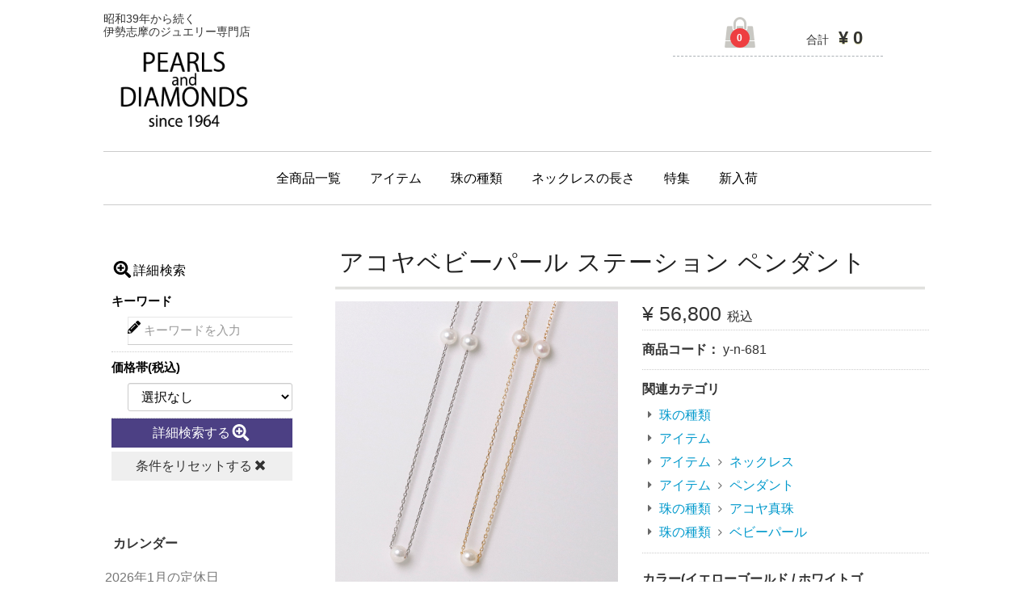

--- FILE ---
content_type: text/html; charset=UTF-8
request_url: https://pnd-yoshikawa-pearl.com/products/detail/295
body_size: 48031
content:
<!doctype html>
<html lang="ja">
<head>
<meta charset="utf-8">
<meta http-equiv="X-UA-Compatible" content="IE=edge">
<title>PEARLS and DIAMONDS / アコヤベビーパール ステーション ペンダント</title>
<meta name="viewport" content="width=device-width, initial-scale=1">
<link rel="icon" href="/template/yoshikawa/img/common/favicon.ico">
<link rel="shortcut icon" type="image/vnd.microsoft.icon" href="/template/yoshikawa/img/common/favicon.ico">
<script src="https://ajax.googleapis.com/ajax/libs/jquery/1.11.3/jquery.min.js"></script>
<script>window.jQuery || document.write('<script src="/template/yoshikawa/js/vendor/jquery-1.11.3.min.js?v=3.0.18"><\/script>')</script>

<!-- for original theme CSS -->
<link rel="stylesheet" href="/template/yoshikawa/css/import.css?v=3.0.18">

        <!-- ▼アクセス解析 -->
            <!-- Global site tag (gtag.js) - Google Analytics -->
<script async src="https://www.googletagmanager.com/gtag/js?id=G-0GYW96HR30"></script>
<script>
  window.dataLayer = window.dataLayer || [];
  function gtag(){dataLayer.push(arguments);}
  gtag('js', new Date());

  gtag('config', 'G-0GYW96HR30');
</script>
        <!-- ▲アクセス解析 -->

  
</head>
<body id="page_product_detail" class="product_page">
<div id="wrapper">

<header id="header">
  <div class="container-fluid inner">

                              <!-- ▼ロゴ -->
                <div class="header_logo_area">
      <p class="description">昭和39年から続く<br>伊勢志摩のジュエリー専門店</p>
        <h1 class="header_logo"><a href="https://pnd-yoshikawa-pearl.com/"><img src="https://pnd-yoshikawa-pearl.com/user_data/yoshikawa/name02.png" alt="Perl and Diamond"</a></h1>
          </div><!-- .header_logo_area ↑ -->
        <!-- ▲ロゴ -->
    <!-- ▼カゴの中 -->
                        <div id="cart_block">
  <p class="clearfix cart-trigger"><a href="#cart">
      <span class="icon-cart fa-shopping-bag"></span>
      <span class="badge badge-cart">0</span>
      <span class="icon icon-close"></span>
    </a>
    <span class="cart_price pc">合計 <span class="price">¥ 0</span></span>
  </p><!-- cart-trigger ↑ -->
  <div id="cart_pop" class="cart">
    <div class="inner">
                          <div class="btn_area">
          <div class="message">
            <p class="no_item">
              現在カート内に<br>商品はございません。
            </p>
          </div><!-- .message ↑ -->
        </div><!-- .btn_area ↑ -->
          </div><!-- .inner ↑ -->
  </div><!-- #cart_pop .cart ↑ -->
</div><!-- #cart_block ↑ -->
                <!-- ▲カゴの中 -->
    <!-- ▼カテゴリ -->
                        
<nav id="category_block" class="drawer_block pc">
  <ul class="category-nav">
    <li class="all_items"><a href="https://pnd-yoshikawa-pearl.com/products/list">全商品一覧</a></li>
        <li class="parent">
    <a href="https://pnd-yoshikawa-pearl.com/products/list?category_id=15">
      アイテム
        </a>
                            <ul class="child-1">
                        <li class="parent">
    <a href="https://pnd-yoshikawa-pearl.com/products/list?category_id=53">
      ネックレスセット
        </a>
            </li>

                          <li class="parent">
    <a href="https://pnd-yoshikawa-pearl.com/products/list?category_id=16">
      ネックレス
        </a>
            </li>

                          <li class="parent">
    <a href="https://pnd-yoshikawa-pearl.com/products/list?category_id=19">
      ペンダント
        </a>
            </li>

                          <li class="parent">
    <a href="https://pnd-yoshikawa-pearl.com/products/list?category_id=17">
      イヤリング
        </a>
            </li>

                          <li class="parent">
    <a href="https://pnd-yoshikawa-pearl.com/products/list?category_id=26">
      ピアス
        </a>
            </li>

                          <li class="parent">
    <a href="https://pnd-yoshikawa-pearl.com/products/list?category_id=20">
      ブレスレット
        </a>
            </li>

                          <li class="parent">
    <a href="https://pnd-yoshikawa-pearl.com/products/list?category_id=21">
      ブローチ
        </a>
            </li>

                          <li class="parent">
    <a href="https://pnd-yoshikawa-pearl.com/products/list?category_id=18">
      指輪
        </a>
            </li>

                          <li class="parent">
    <a href="https://pnd-yoshikawa-pearl.com/products/list?category_id=22">
      念珠
        </a>
            </li>

                          <li class="parent">
    <a href="https://pnd-yoshikawa-pearl.com/products/list?category_id=23">
      メンズ
        </a>
            </li>

                          <li class="parent">
    <a href="https://pnd-yoshikawa-pearl.com/products/list?category_id=27">
      その他
        </a>
            </li>

                     </ul><!-- ul child ↑ -->
            </li>

        <li class="parent">
    <a href="https://pnd-yoshikawa-pearl.com/products/list?category_id=13">
      珠の種類
        </a>
                            <ul class="child-1">
                        <li class="parent">
    <a href="https://pnd-yoshikawa-pearl.com/products/list?category_id=28">
      アコヤ真珠
        </a>
            </li>

                          <li class="parent">
    <a href="https://pnd-yoshikawa-pearl.com/products/list?category_id=37">
      オーロラ天女
        </a>
            </li>

                          <li class="parent">
    <a href="https://pnd-yoshikawa-pearl.com/products/list?category_id=36">
      アコヤクイーン
        </a>
            </li>

                          <li class="parent">
    <a href="https://pnd-yoshikawa-pearl.com/products/list?category_id=35">
      真多麻真珠
        </a>
            </li>

                          <li class="parent">
    <a href="https://pnd-yoshikawa-pearl.com/products/list?category_id=34">
      花珠真珠
        </a>
            </li>

                          <li class="parent">
    <a href="https://pnd-yoshikawa-pearl.com/products/list?category_id=33">
      花珠落ち真珠
        </a>
            </li>

                          <li class="parent">
    <a href="https://pnd-yoshikawa-pearl.com/products/list?category_id=32">
      ナチュラルカラー
        </a>
            </li>

                          <li class="parent">
    <a href="https://pnd-yoshikawa-pearl.com/products/list?category_id=31">
      ベビーパール
        </a>
            </li>

                          <li class="parent">
    <a href="https://pnd-yoshikawa-pearl.com/products/list?category_id=30">
      南洋真珠
        </a>
            </li>

                          <li class="parent">
    <a href="https://pnd-yoshikawa-pearl.com/products/list?category_id=29">
      淡水真珠
        </a>
            </li>

                     </ul><!-- ul child ↑ -->
            </li>

        <li class="parent">
    <a href="https://pnd-yoshikawa-pearl.com/products/list?category_id=14">
      ネックレスの長さ
        </a>
                            <ul class="child-1">
                        <li class="parent">
    <a href="https://pnd-yoshikawa-pearl.com/products/list?category_id=45">
      - 40㎝
        </a>
            </li>

                          <li class="parent">
    <a href="https://pnd-yoshikawa-pearl.com/products/list?category_id=44">
      40-49㎝
        </a>
            </li>

                          <li class="parent">
    <a href="https://pnd-yoshikawa-pearl.com/products/list?category_id=43">
      50-59㎝
        </a>
            </li>

                          <li class="parent">
    <a href="https://pnd-yoshikawa-pearl.com/products/list?category_id=42">
      60-69㎝
        </a>
            </li>

                          <li class="parent">
    <a href="https://pnd-yoshikawa-pearl.com/products/list?category_id=41">
      70-79㎝
        </a>
            </li>

                          <li class="parent">
    <a href="https://pnd-yoshikawa-pearl.com/products/list?category_id=40">
      80-89㎝
        </a>
            </li>

                          <li class="parent">
    <a href="https://pnd-yoshikawa-pearl.com/products/list?category_id=39">
      90-99㎝
        </a>
            </li>

                          <li class="parent">
    <a href="https://pnd-yoshikawa-pearl.com/products/list?category_id=38">
      100㎝-
        </a>
            </li>

                     </ul><!-- ul child ↑ -->
            </li>

        <li class="parent">
    <a href="https://pnd-yoshikawa-pearl.com/products/list?category_id=46">
      特集
        </a>
                            <ul class="child-1">
                        <li class="parent">
    <a href="https://pnd-yoshikawa-pearl.com/products/list?category_id=48">
      個性派特集
        </a>
            </li>

                          <li class="parent">
    <a href="https://pnd-yoshikawa-pearl.com/products/list?category_id=49">
      ブローチ特集
        </a>
            </li>

                          <li class="parent">
    <a href="https://pnd-yoshikawa-pearl.com/products/list?category_id=47">
      平日ジュエリー
        </a>
            </li>

                          <li class="parent">
    <a href="https://pnd-yoshikawa-pearl.com/products/list?category_id=50">
      ブラックフォーマル
        </a>
            </li>

                          <li class="parent">
    <a href="https://pnd-yoshikawa-pearl.com/products/list?category_id=51">
      お祝いジュエリー
        </a>
            </li>

                     </ul><!-- ul child ↑ -->
            </li>

        <li class="parent">
    <a href="https://pnd-yoshikawa-pearl.com/products/list?category_id=6">
      新入荷
        </a>
            </li>

    </ul> <!-- category-nav -->
</nav>
                <!-- ▲カテゴリ -->

                    
<p id="btn_menu" class="nav-trigger">
  <span class="icon-bar"></span>
  <span class="icon-bar"></span>
  <span class="icon-bar"></span>
</p>

  </div><!--/ container-fluid for header / End -->
</header>

<div id="contents" class="theme_side_left">

  <div id="contents_top">
                  
  </div><!--/ #contents_top End -->

  <div id="container" class="container">
          <div id="side_left" class="side">
            <!-- ▼【検索Block】(ProductTagplusSearch) -->
                        
<link rel="stylesheet" href="/plugin/producttagplussearch/assets/css/plg_producttagplussearch.css">

        <script>
      FontAwesomeConfig = { searchPseudoElements: true };
    </script>
    <script defer src="//use.fontawesome.com/releases/v5.0.2/js/all.js"></script>

        
    <script>
        function fnReleaseChoisesTagplus() {
            // 選択を解除
            $("input:checkbox").attr("checked",false);
            $("input:radio").attr("checked",false);
            $("option").attr("selected",false);
            $("input:text").val("");
            // 値代入
            $(':hidden[name="plugin_tagplus_reset"]').val(1);
        }
    </script>


<!-- ▼【検索BLOCK】 plg_producttagplussearch_search▼ -->
<nav id="tagplus" class="drawer_block pc">
        <div id="plg_producttagplussearch_search" class="clearfix">
        <h3 class="plg_tagplus_title"><i class="fas fa-search-plus fa-lg fa-fw" aria-hidden="true"></i>詳細検索</h3>
        <form method="get" id="searchform" action="/products/list">
            <div class="search_inner clearfix">
                                    
                        <div class="plg_dl_table"> 
                            <dl>
                                <dt><label class="plg_tagplus_keyword control-label" for="plg_tagplus_keyword">キーワード</label></dt>
                                <dd>
                                    <input type="text" id="plg_tagplus_keyword" name="plg_tagplus_keyword" maxlength="50" placeholder="キーワードを入力" class="form-control" />
                                    
                                </dd>
                            </dl>
                        </div>

                                                        
                        <div class="plg_dl_table"> 
                            <dl>
                                <dt><label class="plg_tagplus_price_dtlabel control-label" for="plg_tagplus_price">価格帯(税込)</label></dt>
                                <dd>
                                    <select id="plg_tagplus_price" name="plg_tagplus_price" class="form-control"><option value="">選択なし</option><option value="1">1～2,999円</option><option value="2">3,000～4,999円</option><option value="3">5,000～9,999円</option><option value="4">10,000～49,999円</option><option value="5">50,000～99,999円</option><option value="6">100,000円以上</option></select>
                                    
                                </dd>
                            </dl>
                        </div>

                                                                                <div class="dl_table" ><div style="display: none"><input type="hidden" id="category_id" name="category_id" /></div><div style="display: none"><input type="hidden" id="name" name="name" /></div><div style="display: none"><input type="hidden" id="page_reset" name="page_reset" /></div><div style="display: none"><input type="hidden" id="disp_number" name="disp_number" /></div><div style="display: none"><input type="hidden" id="orderby" name="orderby" /></div></div><!-- .dl_table ↑ -->

                                                                                                        

                                                                                                        

                                                                                                        

                                                                                                        

                                                                                            <div class="dl_table" style="border:none">
                    <div style="display: none">
                        <input type="hidden" id="plugin_tagplus_reset" name="plugin_tagplus_reset" value="">
                    </div>
                </div>
                <button type="submit" class="btn btn-success btn-block">詳細検索する<i class="fas fa-search-plus fa-lg fa-fw" aria-hidden="true"></i></button>
                <button type="button" class="btn btn-block prevention-btn prevention-mask" onClick="fnReleaseChoisesTagplus()">条件をリセットする<i class="fas fa-times fa-fw" aria-hidden="true"></i></button>
            </div>
        </form>
    </div>
</nav>

                <!-- ▲【検索Block】(ProductTagplusSearch) -->
    <!-- ▼定休日カレンダー -->
            <link rel="stylesheet" href="/template/yoshikawa/css/pg_calendar.css">
<div id="calendar" class="calendar hidden-sm hidden-xs">
	<div class="calendar_title">カレンダー</div>

	<table>
		<caption>2026年1月の定休日</caption>
		<thead><tr><th id="sunday">日</th><th>月</th><th>火</th><th>水</th><th>木</th><th>金</th><th id="saturday">土</th></tr></thead>
		<tbody>
			<tr>
				<td>&nbsp;</td>
				<td>&nbsp;</td>
				<td>&nbsp;</td>
				<td>&nbsp;</td>
				<td class="holiday">1</td>
				<td class="holiday">2</td>
				<td class="holiday">3</td>
			</tr>
			<tr>
				<td class="holiday">4</td>
				<td class="holiday">5</td>
				<td>6</td>
				<td>7</td>
				<td>8</td>
				<td>9</td>
				<td class="holiday">10</td>
			</tr>
			<tr>
				<td class="holiday">11</td>
				<td class="holiday">12</td>
				<td>13</td>
				<td>14</td>
				<td>15</td>
				<td>16</td>
				<td class="holiday">17</td>
			</tr>
			<tr>
				<td class="holiday">18</td>
				<td>19</td>
				<td>20</td>
				<td>21</td>
				<td>22</td>
				<td>23</td>
				<td class="holiday">24</td>
			</tr>
			<tr>
				<td class="holiday">25</td>
				<td>26</td>
				<td>27</td>
				<td>28</td>
				<td>29</td>
				<td>30</td>
				<td class="holiday">31</td>
			</tr>
		</tbody>
	</table>

	<table>
		<caption>2026年2月の定休日</caption>
		<thead><tr><th id="sunday">日</th><th>月</th><th>火</th><th>水</th><th>木</th><th>金</th><th id="saturday">土</th></tr></thead>
		<tbody>
			<tr>
				<td class="holiday">1</td>
				<td>2</td>
				<td>3</td>
				<td>4</td>
				<td>5</td>
				<td>6</td>
				<td class="holiday">7</td>
			</tr>
			<tr>
				<td class="holiday">8</td>
				<td>9</td>
				<td>10</td>
				<td class="holiday">11</td>
				<td>12</td>
				<td>13</td>
				<td class="holiday">14</td>
			</tr>
			<tr>
				<td class="holiday">15</td>
				<td>16</td>
				<td>17</td>
				<td>18</td>
				<td>19</td>
				<td>20</td>
				<td class="holiday">21</td>
			</tr>
			<tr>
				<td class="holiday">22</td>
				<td class="holiday">23</td>
				<td>24</td>
				<td>25</td>
				<td>26</td>
				<td>27</td>
				<td class="holiday">28</td>
			</tr>
		</tbody>
	</table>
</div>
        <!-- ▲定休日カレンダー -->

      </div><!--/ #side_left End -->
        
<div id="main">
            
  <div id="main_middle">
        
<!-- ▼item_detail▼ -->
<div id="item_detail" class="container-fluid">
  <div id="detail_wrap" class="row">
           <section id="item_detail_area">
    <!--★商品名★-->
      <h2 id="detail_description_box__name" class="item_name">アコヤベビーパール ステーション ペンダント</h2>
        <!--★画像★-->
            <!--★画像★-->
            <div id="item_photo_area" class="col-sm-6">
                <div id="detail_image_box__slides" class="slides">
                                                                    <div id="detail_image_box__item--1"><img src="/upload/save_image/0607101856_666260007c761.jpg"/></div>
                                                <div id="detail_image_box__item--2"><img src="/upload/save_image/0607101857_666260014d2c5.jpg"/></div>
                                                <div id="detail_image_box__item--3"><img src="/upload/save_image/0607101857_666260017e240.jpg"/></div>
                                                <div id="detail_image_box__item--4"><img src="/upload/save_image/0607101856_666260001ed7e.jpg"/></div>
                                                <div id="detail_image_box__item--5"><img src="/upload/save_image/0607101857_66626001147e4.jpg"/></div>
                                                <div id="detail_image_box__item--6"><img src="/upload/save_image/0607101858_666260023d368.jpg"/></div>
                                                <div id="detail_image_box__item--7"><img src="/upload/save_image/0607101856_66626000db8b5.jpg"/></div>
                                                <div id="detail_image_box__item--8"><img src="/upload/save_image/0607101858_66626002972a1.jpg"/></div>
                                                <div id="detail_image_box__item--9"><img src="/upload/save_image/0607101856_66626000ab9cd.jpg"/></div>
                                                <div id="detail_image_box__item--10"><img src="/upload/save_image/0607101858_666260026b54d.jpg"/></div>
                                                <div id="detail_image_box__item--11"><img src="/upload/save_image/0607101855_66625fffe2ff3.jpg"/></div>
                                                            </div><!-- #detail_image_box__slides ↑ -->
            </div><!-- #item_photo_area ↑ -->

                <div id="detail_description_box__body" class="item_detail col-sm-6">

                    
                    <!--★通常価格★-->
                                        <!--★販売価格★-->
                    <p id="detail_description_box__sale_price" class="sale_price"> <span class="price02_default">¥ 56,800</span> <span class="small">税込</span></p>
                    <!--▼商品コード-->
                    <p id="detail_description_box__item_range_code" class="item_code"><strong>商品コード：</strong> <span id="item_code_default">
                        y-n-681
                                                </span> </p>
                    <!--▲商品コード-->

                    <!-- ▼関連カテゴリ▼ -->
                    <div id="relative_category_box" class="relative_cat">
                        <p>関連カテゴリ</p>
                                                  <ol id="relative_category_box__relative_category--295_1"class=" text-link">
                                                        <li><a id="relative_category_box__relative_category--295_1_13" href="https://pnd-yoshikawa-pearl.com/products/list?category_id=13">珠の種類</a></li>
                                                    </ol>
                                                <ol id="relative_category_box__relative_category--295_2"class=" text-link">
                                                        <li><a id="relative_category_box__relative_category--295_2_15" href="https://pnd-yoshikawa-pearl.com/products/list?category_id=15">アイテム</a></li>
                                                    </ol>
                                                <ol id="relative_category_box__relative_category--295_3"class=" text-link">
                                                        <li><a id="relative_category_box__relative_category--295_3_15" href="https://pnd-yoshikawa-pearl.com/products/list?category_id=15">アイテム</a></li>
                                                        <li><a id="relative_category_box__relative_category--295_3_16" href="https://pnd-yoshikawa-pearl.com/products/list?category_id=16">ネックレス</a></li>
                                                    </ol>
                                                <ol id="relative_category_box__relative_category--295_4"class=" text-link">
                                                        <li><a id="relative_category_box__relative_category--295_4_15" href="https://pnd-yoshikawa-pearl.com/products/list?category_id=15">アイテム</a></li>
                                                        <li><a id="relative_category_box__relative_category--295_4_19" href="https://pnd-yoshikawa-pearl.com/products/list?category_id=19">ペンダント</a></li>
                                                    </ol>
                                                <ol id="relative_category_box__relative_category--295_5"class=" text-link">
                                                        <li><a id="relative_category_box__relative_category--295_5_13" href="https://pnd-yoshikawa-pearl.com/products/list?category_id=13">珠の種類</a></li>
                                                        <li><a id="relative_category_box__relative_category--295_5_28" href="https://pnd-yoshikawa-pearl.com/products/list?category_id=28">アコヤ真珠</a></li>
                                                    </ol>
                                                <ol id="relative_category_box__relative_category--295_6"class=" text-link">
                                                        <li><a id="relative_category_box__relative_category--295_6_13" href="https://pnd-yoshikawa-pearl.com/products/list?category_id=13">珠の種類</a></li>
                                                        <li><a id="relative_category_box__relative_category--295_6_31" href="https://pnd-yoshikawa-pearl.com/products/list?category_id=31">ベビーパール</a></li>
                                                    </ol>
                                            </div><!-- #relative_category_box ↑ -->
                    <!-- ▲関連カテゴリ▲ -->

                    <form action="?" method="post" id="form1" name="form1">
                        <!--▼買い物かご-->
                        <div id="detail_cart_box" class="cart_area">
                            
                                                                
                                                                
<style>
.form-control {
  width: 100%;
}

.number.form-control{
  width: 40%;
}
textarea.form-control {
  height: 7em;
}

@media only screen and (min-width: 768px) {
  .form-control {
    width: 350px;
  }
}
</style>

            <ul class="classcategory_list">
                                            <li><label class="control-label" for="productoption18">カラー(イエローゴールド / ホワイトゴールド)</label>
                                    </li>
                <li >
                                            <select id="productoption18" name="productoption18" class="form-control"><option value="69">ホワイトゴールド</option><option value="68">イエローゴールド</option></select>
                                        
                </li>
                    </ul>
    <dl id="detail_cart_box__cart_quantity" class="quantity">
                                    <dt>数量</dt>
                                    <dd>
                                        <input type="number" id="quantity" name="quantity" required="required" min="1" maxlength="9" class="form-control" value="1" />
                                        
                                    </dd>
                                </dl>

                                <div class="extra-form">
                                                                                                                                                                                                                                                                                                                                                                                                                                                                                                                                            </div><!-- .extra-form ↑ -->

                                                                <div id="detail_cart_box__button_area" class="btn_area">
                                    <ul id="detail_cart_box__insert_button">
                                        <li><button type="submit" id="add-cart" class="btn-cart prevention-btn prevention-mask">カートに入れる</button></li>
                                    </ul>
                                                                        <ul id="detail_cart_box__favorite_button">
                                                                                    <li><button type="submit" id="favorite" class="btn-favorite prevention-btn prevention-mask">お気に入りに追加</button></li>
                                                                            </ul>
                                                                    </div><!-- #detail_cart_box__button_area ↑ -->
                                                    </div><!-- #detail_cart_box ↑ -->
                        <!--▲買い物かご-->
                        <div style="display: none"><input type="hidden" id="mode" name="mode" /></div><div style="display: none"><input type="hidden" id="product_id" name="product_id" value="295" /></div><div style="display: none"><input type="hidden" id="product_class_id" name="product_class_id" value="320" /></div><div style="display: none"><input type="hidden" id="_token" name="_token" value="YC1wnh5u-SQKrIeJvM-wwv92gUDAvxkXeb-hIAv0StA" /></div>
                    </form>

                </div><!-- #detail_description_box__body ↑ -->

              <!--★商品説明★-->
              <div id="detail_not_stock_box__description_detail" class="item_comment_area"><font size="4" color="#000000" face="游明朝,ＭＳ 明朝">※在庫状況によっては1～2日で発送ができない場合がございます。<br />
<br />
<br />
<div style="text-align:center"><br />
<font size="5"><font color="#cccccc"> ―　 N E C K L A C E　―</font></font><br />
</div><br />
<br />
<div style="text-align:center">選べる2色のアコヤベビーパールの<br />
スルーペンダント<br><br />
イエローゴールド / ホワイトゴールド選べる2種類のカラー<br />
約3.5-4.0mmの希少なアコヤベビーパールをあしらった<br />
ステーションデザインで<br />
さりげなく上質な美しさを感じられます<br />
<br><br />
またイエローゴールドのメタルにはK18YGを使用<br />
ホワイトゴールド にはK18を使用しております<br />
細部まで上質に仕上げており<br />
身に着ける人を美しく魅せてくれる<br />
端正な佇まいのジュエリー<br />
<br></p><br />
</div><br />
<br />
<br />
<img src="https://pnd-yoshikawa-pearl.com/user_data/yoshikawa/hanadamasetu1.jpg" alt=""><br />
<br />
<br />
<img src="https://pnd-yoshikawa-pearl.com/user_data/yoshikawa/piasuraxtnew.jpg" alt=""><br />
<br />
<h3>ご購入いただいたすべての商品<br />
一つ一つ丁寧にギフト包装を行っています。</h3><br />
<br />
<div style="text-align:center"><div style="text-align"><a href="https://pnd-yoshikawa-pearl.com/user_data/wrapping" class="btn btn-success btn-lg"> ギフト包装について</a></p></div></div><br />
<br />
<img src="https://pnd-yoshikawa-pearl.com/user_data/yoshikawa/piasunoke-su.jpg" alt=""><br />
<br />
<img src="https://pnd-yoshikawa-pearl.com/user_data/yoshikawa/piasuke.jpg" alt=""><br />
<br />
</font></div>
              <!-- /.item_comment -->

            </section>
            <!--詳細ここまで-->
        </div><!-- #detail_wrap ↑ -->

                        <div id="sub_area" class="row">
            <div class="col-sm-12">
                <div id="detail_free_box__freearea" class="freearea"><table class="table">
	<tr>
		<th>種類</th>
		<td>アコヤ真珠</td>
</tr>
	<tr>
		<th>真珠の巻</th>
		<td>非常に良い</td>
	</tr>
	<tr>
		<th>真珠のサイズ(約)</th>
		<td>3.5-4.0mm</td>
</tr>
	<tr>
		<th>真珠のキズ</th>
		<td>良い</td>
	</tr>
	<tr>
		<th>真珠の形</th>
		<td>ラウンド</td>
</tr>
	<tr>
		<th>メタル</th>
		<td>K18/K18WG</td>
	</tr>
	<tr>
		<th>全長(約)</th>
		<td>50cm</td>
</tr>
	<tr>
		<th>真珠の色</th>
		<td>ピンクホワイト</td>
	</tr>
</table></div>
            </div>
        </div><!-- #sub_area ↑ -->
        

<style type="text/css">
    #product_review_area {
        border-top: 1px solid #E8E8E8;
        padding-bottom: 0;
    }
    #product_review_area dl dt {
        padding: 16px 0;
        cursor: pointer;
    }
    #product_review_area dl dt:hover {
        color: #9797A0;
    }
    #product_review_area dl dt.active .cb {
        transform: rotate(180deg);
    }
    #product_review_area dl dt .cb {
        position: absolute;
        right: 16px;
        top: 17px;
    }
    #product_review_area dl dd {
        display: none;
        padding-bottom: 0;
    }
    #product_review_area .review_btn a {
        margin: 0 auto;
        padding: 16px;
        width: 100%;
    }
    #product_review_area .review_list {
        padding: 8px 0;
    }
    #product_review_area .review_list li {
        padding: 8px 0;
    }
    #product_review_area .review_list p {
        margin: 0px 0;
    }
    #product_review_area .review_list .review_date {
        font-weight: bold;
    }
    #product_review_area .recommend_average {
        margin-left: 16px;
        color: #DE5D50;
    }
    #product_review_area .review_list .recommend_level {
        margin-left: 16px;
        color: #DE5D50;
    }
    #product_review_area .review_list .recommend_name {
        margin-left: 16px;
    }
    
    @media only screen and (min-width: 768px) {
        #product_review_area {
            border-top: none;
            padding-bottom: 16px;
        }
        #product_review_area dl dt {
            padding: 16px;
        }
        #product_review_area dl dt .cb {
            position: absolute;
            right: 32px;
            top: 24px;
            font-size: 16px;
            font-size: 1.6rem;
        }
        #product_review_area dl dd {
            display: block;
            padding: 0 16px 0;
        }
        #product_review_area .review_btn {
            padding: 16px 0 0;
            text-align: center;
        }
        #product_review_area .review_btn a {
            width: auto;
            min-width: 350px;
        }
        #product_review_area .review_list li {
            padding: 8px 0;
        }
        #product_review_area .review_list p {
            margin: 0px 0;
        }
    }
</style>

<!--▼レビューエリア-->
<div id="product_review_area" class="row">
    <div class="col-sm-10 col-sm-offset-1">
        <div class="accordion">
            <dl>
                                                <dt class="heading02 sp">
                    この商品のレビュー
                    
                    <!--平均の星の数-->
                    <span class="recommend_average">
                                    ☆☆☆☆☆

                    </span>
                    
                    <!--レビュー数-->
                    <span>
                        (0)
                    </span>
                    <svg class="cb cb-angle-down"><use xlink:href="#cb-angle-down" /></svg>
                </dt>
                <dt class="heading02 pc active">
                    この商品のレビュー
                    
                    <!--平均の星の数-->
                    <span class="recommend_average">
                                    ☆☆☆☆☆

                    </span>
                    
                    <svg class="cb cb-angle-down"><use xlink:href="#cb-angle-down" /></svg>
                </dt>
                <dd>
                                    </dd>
            </dl>
        </div>
        <div class="review_btn">
            <a href="https://pnd-yoshikawa-pearl.com/plugin/products/detail/295/review" class="btn btn-info">レビューを書く</a>
        </div>
    </div>
</div>
<!-- ▲レビューエリア -->


    </div><!-- #item_detail ↑ -->
    <!-- ▲item_detail▲ -->

<style>
.option_description {
  -moz-box-shadow: 0 5px 15px rgba(0, 0, 0, 0.5);
  -webkit-box-shadow: 0 5px 15px rgba(0, 0, 0, 0.5);
  box-shadow: 0 5px 15px rgba(0, 0, 0, 0.5);
  -moz-border-radius: 6px;
  -webkit-border-radius: 6px;
  border-radius: 6px;
  display: none;
  min-width: 50%;
  max-width: 80%;
  max-height: 80%;
  background-color: #fff;
  border: 1px solid rgba(0, 0, 0, 0.2);
  overflow:auto;
}
.option_description .modal-header {
  padding: 15px;
  border-bottom: 1px solid #e5e5e5;
}
.option_description .modal-header .plainmodal-close {
  margin-top: -2px;
  float: right;
  font-size: 2.1rem;
  font-weight: 700;
  color: #000;
  text-shadow: 0 1px 0 #fff;
  opacity: 0.2;
}
.option_description .modal-header .plainmodal-close:hover {
  opacity: 0.5;
}

.option_description .modal-header > p {
  margin: 1% 0 0 0;
  font-size: 1.4rem;
  line-height: 1.42857143;
}

.option_description .modal-title {
  color: #333333;
  font-size: 1.8rem;
  font-weight: 500;
  font-family: inherit;
  margin: 0;
}
.option_description .modal-body {
  padding: 3%;
  font-size: 1.4rem;
  line-height: 1.42857143;
  color: #333;
}
.option_description .modal-body > p {
    margin: 0 0 3%;
}
.option_description .modal-body > div {
    margin-bottom: 2%;
    overflow: hidden;
    padding-bottom: 2%;
}
.option_description .modal-body > div > p {
    margin: 2% 0 0;
}
.option_description img {
    float: none;
    margin: 1% auto 0;
    width: 40%;
    height: auto;
    display: block;
}
.option_description h3 {
    margin: 0;
    background: #efefef;
    padding: 1%;
}
.option_description .minus {
    color: #2980b9;
}
@media screen and (min-width: 768px) {
    .option_description img {
        float: left;
        margin: 1% 4% 0 0;
        width: 15%;
    }
}

.option_description span.small {
    font-size: 1.2rem;
}

.option_description .btn-info {
    width: 74px;
    float: none;
    margin: 15px auto 10px;
    border: 0;
    padding: 4px 0;
    display: block;
}

.option_description .btn-info:hover {
    background: #474757;
}

@media only screen and (min-width: 768px) {
    .option_description .btn-info {
    	float: right;
        margin: 0 10px 0 0;
    }

}

</style>

          </div><!--/ #main_middle End -->

          <div id="main_bottom">
        <!-- ▼会員ランク表示 -->
                        
<style>
#customer_rank {
  margin-bottom: 50px;
}

#customer_rank .heading02 {
  background: #f8f8f8;
  padding: 16px;
}

#customer_rank .current-rank {
  font-size: 2rem;
  margin-bottom: 30px;
}

#customer_rank span {
  color: #c0392b;
  font-weight: bold;
}

#customer_rank .rank {
  color: #2981ba;
  font-weight: bold;
}

#customer_rank .next_info {
  background: #f7f7f9;
  padding: 10px 25px;
  border: 1px solid #e1e1e8;
}
</style>

<!--会員ランク表示-->

                <!-- ▲会員ランク表示 -->
    <!-- ▼ログイン -->
                        
<div id="g_nav" class="member">
  <ul class="member_link">
    <li><a href="https://pnd-yoshikawa-pearl.com/entry"><span class="icon fa-user"></span><span class="txt">新規会員登録</span></a></li>
          <li><a href="https://pnd-yoshikawa-pearl.com/mypage/favorite"><span class="icon fa-star"></span><span class="txt">お気に入り</span></a></li>
          <li><a href="https://pnd-yoshikawa-pearl.com/mypage/login"><span class="icon fa-lock"></span><span class="txt">ログイン</span></a></li>
   <li style="margin-top: -6px;"><a href="https://www.instagram.com/pnd_yoshikawa_pearl/?hl=ja" target"_blank"><!-- href="https://www.instagram.com/pnd_yoshikawa_pearl/?hl=ja"の#にアドレス入力 --><img src="https://pnd-yoshikawa-pearl.com/user_data/yoshikawa/IG_Glyph_Fill.png" alt="" /></a></li>
  </ul>
</div><!-- #g_nav ↑ -->

                <!-- ▲ログイン -->
    <!-- ▼最近チェックした商品 -->
                        
<!--最近チェックした商品-->

                <!-- ▲最近チェックした商品 -->

  </div><!--/ #main_bottom End -->
        
</div><!--/ #main End -->

      
      
</div><!--/ #container for mainContents / End -->

<footer id="footer">
<p class="pagetop"><a href="#" class="anchor"><span class="icon fa-chevron-up"></span></a></p>
                <!-- ▼フッターカテゴリー -->
            <ul class="child-1">
                        <li class="parent">
    <a href="https://pnd-yoshikawa-pearl.com/products/list?category_id=16">
      ネックレス
        </a>
            </li>

                          <li class="parent">
    <a href="https://pnd-yoshikawa-pearl.com/products/list?category_id=19">
      ペンダント
        </a>
            </li>

                          <li class="parent">
    <a href="https://pnd-yoshikawa-pearl.com/products/list?category_id=17">
      イヤリング
        </a>
            </li>

                          <li class="parent">
    <a href="https://pnd-yoshikawa-pearl.com/products/list?category_id=26">
      ピアス
        </a>
            </li>

                          <li class="parent">
    <a href="https://pnd-yoshikawa-pearl.com/products/list?category_id=20">
      ブレスレット
        </a>
            </li>

                          <li class="parent">
    <a href="https://pnd-yoshikawa-pearl.com/products/list?category_id=21">
      ブローチ
        </a>
            </li>

                          <li class="parent">
    <a href="https://pnd-yoshikawa-pearl.com/products/list?category_id=18">
      指輪
        </a>
            </li>

                          <li class="parent">
    <a href="https://pnd-yoshikawa-pearl.com/products/list?category_id=22">
      念珠
        </a>
            </li>

                          <li class="parent">
    <a href="https://pnd-yoshikawa-pearl.com/products/list?category_id=23">
      メンズ
        </a>
            </li>

                          <li class="parent">
    <a href="https://pnd-yoshikawa-pearl.com/products/list?category_id=27">
      その他
        </a>
            </li>

</ul><!-- ul child ↑ -->
        <!-- ▲フッターカテゴリー -->
    <!-- ▼フッター -->
            
<div class="container-fluid inner">
    <ul>
        <li><a href="https://pnd-yoshikawa-pearl.com/help/about">当サイトについて</a></li>
        <li><a href="https://pnd-yoshikawa-pearl.com/help/privacy">プライバシーポリシー</a></li>
        <li><a href="https://pnd-yoshikawa-pearl.com/help/tradelaw">特定商取引法に基づく表記</a></li>
        <li><a href="https://pnd-yoshikawa-pearl.com/contact">お問い合わせ</a></li>
    </ul>
    <div class="footer_logo_area">
        <p class="logo"><a href="https://pnd-yoshikawa-pearl.com/">PEARLS and DIAMONDS</a></p>
        <p class="copyright">
            <small>copyright (c) PEARLS and DIAMONDS all rights reserved.</small>
        </p>
    </div>
</div>


        <!-- ▲フッター -->

        </footer>

</div><!--/ #contents End -->

    <div id="drawer" class="drawer sp"></div>

</div><!--/ #wrapper End -->

<div class="overlay"></div>


<script src="/template/yoshikawa/js/vendor/bootstrap.min.js?v=3.0.18"></script>
<script src="/template/yoshikawa/js/vendor/slick.min.js?v=3.0.18"></script>
<script src="/template/yoshikawa/js/function.js?v=3.0.18"></script>
<script src="/template/yoshikawa/js/eccube.js?v=3.0.18"></script>
<script src="/template/yoshikawa/js/shopkit.js?v=3.0.18"></script>
<script>
$(function () {
    $('#drawer').append($('.drawer_block').clone(true).children());
});
</script>

<script src="/plugin/ImgExpansion/js/zoomsl-3.0.min.js"></script>
<script>
    var size = $(window).width();
    $(window).resize(function() {
        size = $(window).width();
    });

    $(window).bind('load', function() {
        zoomer();
    });

    $(window).resize(function() {
        zoomer();
    });

    function zoomer() {
        setTimeout(function () {
            $('.magnifier').remove();
            $('.cursorshade').remove();
            $('.statusdiv').remove();
            $('.tracker').remove();

            if (768 > size) {
                return false;
            }

            $("[id^=detail_image_box__item] img").imagezoomsl({
                zoomrange: [3, 10],
                zoomstart: 3,
                magnifiereffectanimate: 'fadeIn',
                magnifierborder: '0'
            });

        }, 30);
    }
</script>

<script>
    eccube.classCategories = {"__unselected":{"__unselected":{"name":"\u9078\u629e\u3057\u3066\u304f\u3060\u3055\u3044","product_class_id":""}},"__unselected2":{"#":{"classcategory_id2":"","name":"","stock_find":true,"price01":"","price02":"56,800","product_class_id":"320","product_code":"y-n-681","product_type":"1"}}};

    // 規格2に選択肢を割り当てる。
    function fnSetClassCategories(form, classcat_id2_selected) {
        var $form = $(form);
        var product_id = $form.find('input[name=product_id]').val();
        var $sele1 = $form.find('select[name=classcategory_id1]');
        var $sele2 = $form.find('select[name=classcategory_id2]');
        eccube.setClassCategories($form, product_id, $sele1, $sele2, classcat_id2_selected);
    }

    </script>

<script>
$(function(){

 $('.slides').slick({
        dots: true,
        arrows: false,
        speed: 0,
        customPaging: function(slider, i) {
            return '<button class="thumbnail">' + $(slider.$slides[i]).find('img').prop('outerHTML') + '</button>';
        }
    });

    $('#favorite').click(function() {
        $('#mode').val('add_favorite');
    });

    $('#add-cart').click(function() {
        $('#mode').val('add_cart');
    });

    // bfcache無効化
    $(window).bind('pageshow', function(event) {
        if (event.originalEvent.persisted) {
            location.reload(true);
        }
    });
});
</script>



<link rel="stylesheet" href="/template/admin/assets/css/bootstrap-datetimepicker.min.css">
<script src="/template/yoshikawa/../../plugin/ProductOption/jquery.plainmodal.min.js"></script>
<script src="/template/admin/assets/js/vendor/moment.min.js"></script>
<script src="/template/admin/assets/js/vendor/moment-ja.js"></script>
<script src="/template/admin/assets/js/vendor/bootstrap-datetimepicker.min.js"></script>
<script>
$(function() {
                    });

$(function () {
    var inputDate = document.createElement('input');
    inputDate.setAttribute('type', 'date');
    if (inputDate.type !== 'date') {
        $('input[type=date]').datetimepicker({
            locale: 'ja',
            format: 'YYYY-MM-DD',
            useCurrent: false
        });
    }
});

$(function() {
    $("[id^=desc_btn_]").click(function(){
        var id = $(this).attr('id').replace(/^desc_btn_/ig, '');
        var ids = id.split('_');

        func_submit(ids[0],ids[1]);
    });
});

function func_submit(optionId, setValue) {
    var $sele_option = $("[name=productoption" + optionId + "]");
    if($sele_option && $sele_option.length){
        var kind = $sele_option.attr("type");
        if(kind == 'radio'){
            $sele_option.val([setValue]);
        }else{
            $sele_option.val(setValue);
        }
    }else{
        var $sele_option = $('[name="productoption' + optionId + '[]"]');
        if($sele_option && $sele_option.length){
            $sele_option.each(function(){
                if($(this).val() == setValue){
                    $(this).prop('checked',true);
                }
            });
        }
    }
        $('#option_description_' + optionId).plainModal('close');
}

</script>
<script>
    memberPrices = {"__unselected":{"__unselected":{"product_class_id":""}},"__unselected2":{"#":{"classcategory_id2":"","product_class_id":"320","price03":"56,800"}}};

    $(function() {
        // 規格1選択時
        $('select[name=classcategory_id1]')
        .change(function() {
            var $form = $(this).parents('form');
            var product_id = $form.find('input[name=product_id]').val();
            var $sele1 = $(this);
            var $sele2 = $form.find('select[name=classcategory_id2]');

            // 規格1のみの場合
            if (!$sele2.length) {
                eccube.checkStockMember($form, product_id, $sele1.val(), null);
                // 規格2ありの場合
            }
        });

        // 規格2選択時
        $('select[name=classcategory_id2]')
        .change(function() {
            var $form = $(this).parents('form');
            var product_id = $form.find('input[name=product_id]').val();
            var $sele1 = $form.find('select[name=classcategory_id1]');
            var $sele2 = $(this);
            eccube.checkStockMember($form, product_id, $sele1.val(), $sele2.val());
        });
    });

    eccube.checkStockMember = function($form, product_id, classcat_id1, classcat_id2) {
        classcat_id2 = classcat_id2 ? classcat_id2 : '';

        var classcat3;

        classcat3 = memberPrices[classcat_id1]['#' + classcat_id2];

        // 会員価格
        var $price03 = $('#detail_description_box__class_range_member_price')
            .find('.price03_default')
            .first();
        if (typeof this.proce03_origin === 'undefined') {
            // 初期値を保持しておく
            this.proce03_origin = $price03.text();
        }
        if (classcat3 && typeof classcat3.price03 !== 'undefined' && String(classcat3.price03).length >= 1) {
            $price03.text('¥ ' + classcat3.price03);
        } else {
            $price03.text(this.proce03_origin);
        }
    };

</script>

</body>
</html>


--- FILE ---
content_type: text/css
request_url: https://pnd-yoshikawa-pearl.com/plugin/producttagplussearch/assets/css/plg_producttagplussearch.css
body_size: 9007
content:
@charset "utf-8";

/* PCビュー・スマホビュー共通 */

/* --------------------------------
  Front Common
-------------------------------- */
#plg_producttagplussearch_search .plg_tagplus_title, #plg_producttagplussearch_result .plg_tagplus_title {
    font-size: 1.6rem;
    border-top: solid 3px #FFF;
    padding-top: 16px;
    color: #000;
}



/* --------------------------------
  Front ProductTagplusSerch 「検索Block」 style
  (.side　= サイドカラムに置く場合)
-------------------------------- */
#plg_producttagplussearch_search {
    margin: 0 auto;
    padding: 16px 8px;
    background: none;
    width: 100%;
    clear: both;
}
.side #plg_producttagplussearch_search {
    padding: 0 8px 16px;
    width: 100%;
}

/* plg_dl_table */
#plg_producttagplussearch_search .plg_dl_table, .side #plg_producttagplussearch_search .plg_dl_table {
    display: block;
}
#plg_producttagplussearch_search .plg_dl_table dl, .side #plg_producttagplussearch_search .plg_dl_table dl {
    display: block;
    padding: 8px 0;
    border-bottom: 1px dotted #ccc;
}
#plg_producttagplussearch_search .plg_dl_table dt, .side #plg_producttagplussearch_search .plg_dl_table dt {
    display: block;
    padding: 0;
    border: none;
    width: 100%;
    vertical-align: middle;
}
#plg_producttagplussearch_search .plg_dl_table dt label {
    font-weight: bold;
    font-size: 1.45rem;
    color: #000000;
}
#plg_producttagplussearch_search .plg_dl_table dd, .side #plg_producttagplussearch_search .plg_dl_table dd {
    display: block;
    padding: 0 0 0 20px;
    border: none;
}
#plg_producttagplussearch_search .plg_dl_table dd label {
    font-size: 1.4rem;
    font-weight: bold;
    line-height: 2.4em;
}
.side #plg_producttagplussearch_search .plg_dl_table dd label{
    padding: 0;
}
.side #plg_producttagplussearch_search .plg_dl_table dd div {
    display: block;
}
input#plg_tagplus_keyword {
    border: none;
    border-radius: 0px !important;
    border-bottom: 1px solid #ccc;
    background: none;
    position: relative;
    padding-left: 20px;
    width: 100%;
}
#plg_producttagplussearch_search #searchform select {
    width: 100%;
}

/* font awesome 5 svg icon keyword */
#plg_producttagplussearch_search .search_inner div:first-child dd::after {
    display: none;
    font-family: "Font Awesome 5 Solid";
    content: "\f303";
}
#plg_producttagplussearch_search .search_inner div .svg-inline--fa{
    color: #000;
    position: absolute;
    margin-top: -30px;
}
#plg_producttagplussearch_search .search_inner div::first-child dd{
    margin-bottom: -15px;
}

/* dl_table (hidden) */
#plg_producttagplussearch_search .dl_table{
    border: none;
}


/* ----- PCビュー ----- */
@media only screen and (min-width: 768px)
{
    /* ----- メインカラムに置く場合 ----- */
    #plg_producttagplussearch_search {
        width: 70%;
        padding: 0;
        max-width: 1086px;
    }
    /* plg_dl_table */
    #plg_producttagplussearch_search .plg_dl_table {
        width: 100%;
        display: table;
    }
    #plg_producttagplussearch_search .plg_dl_table dl {
        display: table-row;
        border: none;
    }
    #plg_producttagplussearch_search .plg_dl_table dt,
    #plg_producttagplussearch_search .plg_dl_table dd {
        display: table-cell;
        padding: 16px 0;
        border-bottom: 1px dotted #ccc;
    }
    #plg_producttagplussearch_search .plg_dl_table dt {
        width: 18%;
    }
    #plg_producttagplussearch_search .plg_dl_table dd div {
        display: inline-block;
    }
    #plg_producttagplussearch_search .plg_dl_table dd label {
        line-height: 1.6em;
        padding-right: 35px;
    }

    /* ----- サイドカラムに置く場合 ----- */
    .side #plg_producttagplussearch_search .plg_dl_table dd {
        padding-top: 8px;
    }
}



/* --------------------------------
  Front ProductTagplusSerch 「検索結果Block」 style
-------------------------------- */
div.plg_producttagplussearch_result_wrap{
    border-bottom: none;
    padding: 0 16px 1em;
}
#plg_producttagplussearch_result ol{
    padding-top: 0;
    padding-bottom: 1em;
    list-style: none;
    overflow: hidden;
}
#plg_producttagplussearch_result li {
    font-size: 12px;
    font-size: 1.2rem;
    font-weight: bold;
    float: left;
}
#plg_producttagplussearch_result li:first-child {
    font-weight: bold;
    color: #5CB1B1;
}
#plg_producttagplussearch_result li::after {
    content: ",\00A0\00A0";
}
#plg_producttagplussearch_result .category li::after {
    content: "\00a0\00a0＞\00a0\00a0";
}
#plg_producttagplussearch_result li:first-child::after {
    content: "\00a0\00a0＞\00a0\00a0";
}
#plg_producttagplussearch_result li:last-child::after {
    content: "";
}

/* ----- PCビュー ----- */
@media only screen and (min-width: 768px)
{
    div.plg_producttagplussearch_result_wrap {
        max-width: 1150px;
        margin-left: auto;
        margin-right: auto;
        padding: 0;
    }
    #plg_producttagplussearch_result ol{
        padding-top: 0.7em;
        padding-bottom: 0.7em;
        border-bottom: 1px dotted #ccc;
    }
    #plg_producttagplussearch_result li {
        font-size: 1.4rem;
    }
}



/* --------------------------------
  Front Product Detail ProductTagplusSerch 「カスタムタグBlock」 style
-------------------------------- */
#plg_producttagplussearch_detail .item_code {
    padding: 8px 0;
    border-top: 1px dotted #ccc;
}
#plg_producttagplussearch_detail .item_code dt, #plg_producttagplussearch_detail .item_code dd{
    display: inline-block;
}
#plg_producttagplussearch_detail .item_code dt {
    position: relative;
    vertical-align: top;
}
/*#plg_producttagplussearch_detail .item_code dt::after {
    content: "：";
    position: absolute;
    right: 0;
    margin-right: 5%;
}*/

/* ----- PCビュー ----- */
@media only screen and (min-width: 768px)
{
    #plg_producttagplussearch_detail .item_code {
        padding: 14px 0;
    }
    #plg_producttagplussearch_detail .item_code dt {
        width: 15%;
    }
}



/* --------------------------------
  Front Category Nav Dropdown style
-------------------------------- */

    /* Side Category Nav Dropdown style
    -------------------------------- */
    .side .category-nav .toggle {
        display: none;
    }

    .side .category-nav li ul {
        display: block;
    }

    .side .category-nav li {
        position: relative;
        display: inline-block;
        width: 100%;
    }
    .side .category-nav > li > a {
        padding: 0 1em;
        height: 55px;
        line-height: 55px;
        border-bottom: none;
    }
    .side .category-nav li a {
        display: block;
    }
    .side .category-nav li ul {
        position: absolute;
        z-index: 100;
        top: 100%;
        left: 0;
        width: 100%;
        box-shadow: 1px 1px 2px rgba(0,0,0,0.1);
    }
    .side .category-nav li ul li {
        float: left;
        overflow: hidden;
        width: 100%;
        height: 0;
        transition: .2s;
    }
    .side .category-nav li ul li a {
        text-align: left;
    }
    .side .category-nav > li:hover > a {}
    .side .category-nav > li:hover li:hover > a {  background: rgba(204, 204, 204, 0.1)}
    .side .category-nav > li:hover > ul > li {
        overflow: visible;
        height: 40px;
        padding-left: 15px;
        vertical-align: middle;
    }
    .side .category-nav a{
        height: 40px;
        line-height: 40px;
    }
    .side .category-nav li ul li ul {
        top: 0;
        left: 100%;
    }
    .side .category-nav li:last-child ul li ul {
        left: 100%;
        width: 100%;
    }
    .side .category-nav li ul li ul:before {
        position: absolute;
        content: ">";
        top: 8px;
        left: -15px;
        width: 0;
        height: 0;
    }
    .side .category-nav li:last-child ul li ul:before {
        position: absolute;
        content: ">";
        top: 13px;
        left: -15px;
        width: 0;
        height: 0;
        /*
        content: "&lt;"; top: 13px; left: 200%; margin-left: -15px; */ } .side .category-nav li ul li:hover > ul > li {
        overflow: visible;
        height: 40px;
    }
    /*.side .category-nav li ul li a::before{
        content: "-";
    }*/
    .side .category-nav li ul li ul li a {}
    .side .category-nav li:hover ul li ul li a:hover {  background: rgba(204, 204, 204, 0.1)}

    .side .category-nav ul > li > a,
    .side .category-nav ul > li > ul > li > a,
    .side .category-nav ul > li > ul > li > ul > li a {
        padding-left: 10px;
    }

    /*子カテゴリを最初から表示するか*/
    .side .category-nav ul {
        /* display: none; */
    }








--- FILE ---
content_type: text/css
request_url: https://pnd-yoshikawa-pearl.com/template/yoshikawa/css/pg_calendar.css
body_size: 662
content:
@charset "utf-8";

/* --------------------------------
	Holiday calendar style
-------------------------------- */
#calendar {
    margin-bottom: 20px;
    margin-top: 50px;
}
.calendar_title {
    font-weight: bold;
	padding-left: 10px;
}
#calendar .holiday {
    background: #666666;
    color: #ffffff;
}
#calendar .holiday_red {
    background: #ff0000;
    color: #ffffff;
}

#calendar td {
    text-align: center;
    border-bottom: 1px dotted #CCCCCC;
    background: #FFFFFF;
    color: #554130;
}
#calendar th#saturday {
    color: #3366cc;
}
#calendar th#sunday {
    color: #ff3300;
}
#calendar table {
    margin-top: 10px;
    padding: 0;
    border-collapse: collapse;
    width: 100%;
}


--- FILE ---
content_type: text/css
request_url: https://pnd-yoshikawa-pearl.com/template/yoshikawa/css/default.css
body_size: 23994
content:
@charset "utf-8";

/*!
 * TEMP： shiro8-3001
 * ECCUBE：v3.x
 * CSS Information： reset / base lauout
 */
/* ---------------------------------------------------------
** Reset
----------------------------------------------------------- */
html, body, div, span,address, em, img,
p,small, strong, b, i,dl, dt, dd, ol, ul, li,fieldset, form, label, legend,
article, aside,div,footer, header, hgroup, menu, nav, section {
  margin:0;
  padding:0;
  border:0;
  outline:0;
  font-size:100%;
}
*, *:before, *:after {
-moz-box-sizing:border-box; -webkit-box-sizing:border-box; box-sizing:border-box;
}
html {overflow-y: scroll;}
ul, ol,nav ul { list-style:none;}
caption,th ,em,address { font-style:normal;}
a img, iframe { border:none;}
img { max-width:100%; height:auto;}
textarea { font-family:sans-serif;/* for chrome fontsize bug */}
input,select,button{
  outline:none;
}

@font-face {
font-family:"Yu Gothic";
src:local("Yu Gothic Medium");
font-weight:normal;
}
@font-face {
  font-family:"Yu Gothic";
  font-weight:200;
  src:local("Yu Gothic Medium");
}
@font-face {
  font-family:"Yu Gothic";
  font-weight:300;
  src:local("Yu Gothic Medium");
}
@font-face {
  font-family:"Yu Gothic";
  font-weight:400;
  src:local("Yu Gothic Medium");
}
@font-face {
font-family:"Yu Gothic";
src:local("Yu Gothic Bold");
font-weight:bold;
}
@font-face {
  font-family: 'Glyphicons Halflings';
  src: url("../../admin/assets/fonts/glyphicons-halflings-regular.eot");
  src: url("../../admin/assets/fonts/glyphicons-halflings-regular.eot?#iefix") format("embedded-opentype"), url("../../admin/assets/fonts/glyphicons-halflings-regular.woff2") format("woff2"), url("../../admin/assets/fonts/glyphicons-halflings-regular.woff") format("woff"), url("../../admin/assets/fonts/glyphicons-halflings-regular.ttf") format("truetype"), url("../../admin/assets/fonts/glyphicons-halflings-regular.svg#glyphicons_halflingsregular") format("svg");
}

/* ---------------------------------------------------------
** html body
----------------------------------------------------------- */
html {
webkit-text-size-adjust: 100%;
-ms-text-size-adjust: 100%;
  font-size:62.5%; /* 62.5%を指定すると「1.0 rem = 10px」 */
}
@import url('https://fonts.googleapis.com/css?family=Lato');
body {
  font-family:'Lato','ヒラギノ角ゴシック Pro', 'Hiragino Kaku Gothic Pro',"メイリオ", Meiryo,"游ゴシック", YuGothic, "Yu Gothic",Arial, sans-serif;
  font-size:16px;
  font-size:1.6rem;
  font-weight:500;
  line-height:1.5;
  color:#333;
  background-color:#FFF;
}
h2,h3,h4,h5,h6,#g_nav,#footer{
 letter-spacing:0.03em;
}
/* ---------------------------------------------------------
** Link Color
----------------------------------------------------------- */
a {
  color:#222;
  text-decoration:none;
  cursor:pointer;
}
a:hover,a:focus ,a:active {
  color:#CCC;
  text-decoration:none;
  outline-width:0;
}
a:focus {
  outline:none;
  outline-offset:0;
}
/* 商品名・リンクカラー */
.item_name {
  color:#222;
}
a .item_name,
.item_name a,
.item_name a:link {
  color:#222;
  text-decoration:none;
  cursor:pointer;
}
a:hover .item_name,
.item_name a:hover,
.item_name a:focus ,
.item_name a:active {
  color:#CCC;
  text-decoration:none;
}
/* 関連カテゴリなどテキストリンク */
a.text-link,
.text-link a,
.text-link a:link
.text-link a:visited {
  color:#09C;
  text-decoration:none;
  cursor:pointer;
}
.text-link:hover,
/*.text-link:focus ,*/
.text-link:active
.text-link a:hover,
/*.text-link a:focus ,*/
.text-link a:active {
  color:#CCC;
  text-decoration:none;
}
/* ---------------------------------------------------------
** Color Setting
----------------------------------------------------------- */
/*販売価格*/
a .item_price {
  /*color:#CD0E0E;*/
  color: #000;
  font-weight:600;
}
.special_price ,
.sale_price span,
.price{
  /*color:#CD0E0E;*/
  dolor: #000;
}
/*必須マーク*/
span.required {
  font-size:12px;
  font-size:1.2rem;
  color:#FFF;
  background:#FC4446;
  font-weight:normal;
  border-radius:15px;
  padding:1px 7px;
  line-height:1;
  position:relative;
  top:-1px;
  margin-left:0.8em;
  white-space:nowrap;
}
span.required:before{
  font-size:8px;
   font-family:'FontAwesome';
  content:"\f069";
  color:#FFF;
  text-shadow:0 1px 0 #CCC;
  margin-right:2px;
  top:-2px;
  position:relative;
}
/*入力エラーのメッセージ*/
.errormsg,
.attention{
  color:#FC4446;
}
/*注文状況*/
.order_status{
  color:#EE3E40;
  font-weight:bold;
}
/*カゴの中に商品はありません*/
.no_item{
  background:#FC4446;
  color:#FFF;
  font-weight:bold;
}
.no_item .icon{
  color:#FFF;
}
/* ---------------------------------------------------------
** Bootstrap reset
----------------------------------------------------------- */
#container{
  width:1070px;
  position:relative;
}
.container {/* Bootstrap Default */
  padding-right:15px;
  padding-left:15px;
  margin-right:auto;
  margin-left:auto;
}
.container:before, .container:after {
  display:table;
  content:" ";
}
.container:after {
  clear:both;
}
.container-fluid:before, .container-fluid:after {
  display:table;
  content:" ";
}
.container-fluid:after {
  clear:both;
}
.row {
  /*margin-left:-8px;
  margin-right:-8px;*/
  padding-top:8px;
  padding-bottom:8px;
}
@media only screen and (max-width:768px) {
/*タブレット以下の画面サイズのときだけcolの左右の余白を半分に*/
.row {
  margin-left:-7px;
  margin-right:-7px;
}
.col-xs-1, .col-sm-1, .col-md-1, .col-lg-1, .col-xs-2, .col-sm-2, .col-md-2, .col-lg-2, .col-xs-3, .col-sm-3, .col-md-3, .col-lg-3, .col-xs-4, .col-sm-4, .col-md-4, .col-lg-4, .col-xs-5, .col-sm-5, .col-md-5, .col-lg-5, .col-xs-6, .col-sm-6, .col-md-6, .col-lg-6, .col-xs-7, .col-sm-7, .col-md-7, .col-lg-7, .col-xs-8, .col-sm-8, .col-md-8, .col-lg-8, .col-xs-9, .col-sm-9, .col-md-9, .col-lg-9, .col-xs-10, .col-sm-10, .col-md-10, .col-lg-10, .col-xs-11, .col-sm-11, .col-md-11, .col-lg-11, .col-xs-12, .col-sm-12, .col-md-12, .col-lg-12 {
  padding-left:8px;
  padding-right:8px;
}
.container,
.container-fluid {
  padding-right: 8px;
  padding-left: 8px;
  margin-right: auto;
  margin-left: auto;
}
}
/* ---------------------------------------------------------
** Base Layout
----------------------------------------------------------- */
#wrapper {
}
.inner {
  max-width:1055px;
}
#contents {
  width:100%;
  margin:0 auto;
}
#contents, #header,#footer, .pagetop {
  /* Force Hardware Acceleration in WebKit */
  -webkit-transform:translateZ(0);
  -moz-transform:translateZ(0);
  -ms-transform:translateZ(0);
  -o-transform:translateZ(0);
  transform:translateZ(0);
/*will-change:transform;*/
}
#contents, #header, #footer, .pagetop {
  position:relative;
  -webkit-transition:-webkit-transform 0.3s;
  -moz-transition:-moz-transform 0.3s;
  transition:transform 0.3s;
}
/********** column Layout **********/
#contents {
min-height:100%;
min-height:100vh;
}
#contents_top {
 /* ヘッダー下 */
}
#main {
/* メイン外枠 */
padding-top:0;
}
#main_top {
/* メインコンテンツの上 */
}
#main_middle {
/* ここにブロックは置けません。 */
position:relative;
}
#main_bottom {
/* メインコンテンツの下 */
padding:10px 0;
}
#contents_bottom {
  max-width:1055px;
  /*フッターの上*/
}
/********** Side **********/
#side_left {
  float:left;
  width:260px;
  padding:15px 10px 10px;
}
#side_right {
  float:right;
  width:260px;
  padding:15px 10px;
}
/********** Main **********/
/* -- main_left (side_right only) -- */
.theme_side_right #main {
  width:760px;
  padding:15px 0;
  float:left;
}
/* -- main_right (side_left only) -- */
.theme_side_left #main {
  width:760px;
  padding:15px 0;
  float:right;
}
/* -- main_only -- */
/* main */
.theme_main_only #main {
  width:100%;
  margin-left:auto;
  margin-right:auto;
}
/* -- main_left_right (side_left & side_right) -- */
/* main */
.theme_side_both #main {
  width:530px;/*要調整*/
  padding:15px 10px;
  float:left;
}
@media only screen and (min-width:769px) {
#container{
  padding-bottom:30px;
}
}
@media only screen and (max-width:768px) {
#container{
  width:100%;
  padding:0 8px;
}
#side_left {
  float:none;
  width:100%;
  padding:0 8px;
}
#side_right {
  float:none;
  width:100%;
  padding:0 8px;
}
/********** Main **********/
.theme_side_right #main {
  float:none;
  width:100%;
  padding:0 8px;
}
.theme_side_left #main {
  float:none;
  width:100%;
  padding:0 8px;
}
.theme_side_both #main {
  float:none;
  width:100%;
  padding:0 8px;
}
}
/*ipad ヨコ*/
@media only screen
 and (device-width: 1024px)
 and (-webkit-min-device-pixel-ratio: 2) {
#container{
  width:100%;
  padding:0 8px;
}
#side_left {
  float:left;
  width:28%;
  padding:15px 1% 10px;
}
#side_right {
  float:right;
  width:260px 1%;
  padding:15px 1%;
}
/********** Main **********/
.theme_side_right #main {
  width:68%;
  padding:15px 1%;
}
/* -- main_right (side_left only) -- */
.theme_side_left #main {
  width:68%;
  padding:15px 1%;
  float:right;
}
}

/* ---------------------------------------------------------
** Header Setting
----------------------------------------------------------- */
#header {
  width:100%;
  height:auto;
  clear:both;
  z-index:2;
  position:relative;
}
#header:after {
  content:"";
  display:table;
  clear:both;
}
#header .container-fluid {
  position:relative;
  padding-top:15px;
}
/********** Logo **********/
#header .header_logo_area {
  min-height:55px;
  float:left;
  position:relative;
  margin-bottom:10px;
}
#header .header_logo_area .header_logo {
  font-size:36px;
  font-size:3.6rem;
  font-weight:700;
  margin:0;
}
#header .header_logo_area .header_logo a:link,
#header .header_logo_area .header_logo a:visited,
#header .header_logo_area .header_logo a:hover,
#header.header_logo_area .header_logo a:active {
  color:#000;
  text-decoration:none;
}
#header .header_logo_area .header_logo a:hover {
  color:#666;
  text-decoration:none;
}
/****ロゴマークの画像は画像フォルダ(img/common/)logo.png を上書きでOK。***/
/** ロゴマーク画像のサイズを指定する場合は↓*/
#header .header_logo_area .header_logo img {
  width:200px;
  height:auto;
  margin-bottom:7px;
}
#header p.description {
  font-size:14px;
  font-size:1.4rem;
  color:#333;
  line-height:1.2;
  margin:0;
  white-space:nowrap;
  position:relative;
}
@media only screen and (min-width:769px) {
#header .header_logo_area {
  max-width:65%;
  padding-right:25px;
}
}
@media only screen and (max-width:768px) {
#header .container-fluid {
  position:relative;
  padding-top:10px;
}
#header .header_logo_area {
  width:65%;
  font-size:20px;
  font-size:2.0rem;
  display:block;
  margin-bottom:10px;
  padding-top:8px;
}
#header .header_logo_area .header_logo {
  font-size:22px;
  font-size:2.2rem;
  margin-bottom:5px;
}
#header .header_logo_area .header_logo img {
  max-width:150px;
  height:auto;
}
#header p.description {
  font-size:13px;
  font-size:1.3rem;
  margin-bottom:4px;
}
}
@media only screen and (max-width:645px) {
#header .header_logo_area {
  width:55%;
  font-size:16px;
  font-size:1.6rem;
  display:block;
}
#header .header_logo_area .header_logo {
  font-size:18px;
  font-size:1.8rem;
}
#header .header_logo_area .header_logo img {
  max-width:130px;
  height:auto;
}
#header p.description {
  font-size:12px;
  font-size:1.2rem;
  margin-bottom:4px;
}
}
/* ---------------------------------------------------------
** Drawer
----------------------------------------------------------- */
@media screen and (min-width:769px) {
.sp {
display:none !important; }
}
@media screen and (max-width:768px) {
.pc {
  display:none !important; } 
}
/********** drawerメニューボタン **********/
#btn_menu {
  position:absolute;
  top:16px;
  right:25px;
}
/* trigger */
.nav-trigger { 
  width:45px;
  height:50px;
  padding:8px 6px 2px;
  display:block;
  text-align:center;
  z-index:10;
  cursor:pointer;
  border-radius:3px;
  position:relative;
}
/* bar */
#btn_menu .icon-bar {
  height:4px;
  background:#666;
  display:block;
  margin-bottom:6px;
}
/* drawer-open */
.drawer-open #btn_menu {
  position:absolute;
  top:10px;
  right:10px;
  margin-right:15px;
}
.drawer-open .nav-trigger {
  width:40px;
  height:45px;
  background:#9FC24D;
  border-radius:3px;
  padding:12px 11px 6px;
  text-align:center;
  margin-top:5px;
  position:absolute;
  top:10px;
  right:20px;
}
.drawer-open #btn_menu .icon-bar {
  width:13px;
  background:#FFF;
  border-radius:1px;
}
.drawer-open .nav-trigger .icon-bar:nth-child(1) {
  transform:translate(5px,6px) rotate(45deg);
  -webkit-transform:translate(5px,6px) rotate(45deg);
}
.drawer-open .nav-trigger .icon-bar:nth-child(2) {
  transform:translate(-20px ,0);
  -webkit-transform:translate(-20px ,0);
  opacity:0;
}
.drawer-open .nav-trigger .icon-bar:nth-child(3) {
  transform:translate(4px,-7px) rotate(-45deg);
  -webkit-transform:translate(4px,-7px) rotate(-45deg);
}
/********** drawer 本体 **********/
.drawer {
  position:fixed;
  top:0;
  height:100%;
  width:260px;
  background:#FFF;
  padding:15px 10px;
  overflow:auto;
  -webkit-overflow-scrolling:touch;
  z-index:3;
  -webkit-transition:-webkit-transform 0.3s;
  -moz-transition:-moz-transform 0.3s;
  transition:transform 0.3s;
}
@media only screen and (max-width:768px) {
/********** drawer-close **********/
.drawer {
  height:0;
  visibility:hidden;
  -webkit-transition:visibility 0s 0.3s;
  -moz-transition:visibility 0s 0.3s;
  transition:visibility 0s 0.3s;
}
/********** drawer-open **********/
.drawer-open #container, .drawer-open #header, .drawer-open #footer, .drawer-open .pagetop {
  -webkit-transform:translateX(-260px);
  -moz-transform:translateX(-260px);
  -ms-transform:translateX(-260px);
  -o-transform:translateX(-260px);
  transform:translateX(-260px);
}
.drawer-open .drawer {
  height:100%;
  visibility:visible;
  z-index:2;
  right:0;
  -webkit-transition:visibility 0s 0s;
  -moz-transition:visibility 0s 0s;
  transition:visibility 0s 0s;
}
/********** in drawer 汎用 **********/
#drawer ul {
  display:block;
  padding:5px 10px;
  margin-bottom:10px;
}
#drawer ul li {
  font-size:16px;
  font-size:1.6rem;
  line-height:1.3;
  display:block;
  clear:both;
  margin:0;
  padding:0;
  position:relative;
/* text-overflow:ellipsis;
 white-space:nowrap;*/
}
#drawer ul li a {
  padding:15px 8px;
  display:block;
}
}
@media only screen and (max-width:645px) {
#btn_menu {
  right:10px;
}
.drawer-open .nav-trigger {
  position:absolute;
  right:40px;
}
}
@media screen and (min-width:769px) {
#btn_menu {
  display:none;
}
.drawer {
  position:static;
  height:auto;
  width:auto;
  margin:0 auto;
  overflow:visible;
  background:transparent;
  text-align:center;
}
.drawer:after {
  content:"";
  display:table;
  clear:both;
}
.overlay {
display:none;
}
}

/* ------ ------------------------------------------------
** Overlay
----------------------------------------------------------- */
.overlay {
  /* shadow layer visible when navigation is active */
  position:fixed;
  z-index:-1;
  height:100%;
  width:100%;
  top:0; left:0;
  background-color:rgba(255,255,255, 0.3);
  visibility:hidden;
  opacity:0;
  -webkit-backface-visibility:hidden;
  backface-visibility:hidden;
  -webkit-transition:opacity 0.3s 0s, visibility 0s 0.3s, -webkit-transform 0.3s 0s;
  -moz-transition:opacity 0.3s 0s, visibility 0s 0.3s, -moz-transform 0.3s 0s;
  transition:opacity 0.3s 0s, visibility 0s 0.3s, transform 0.3s 0s;
}
.overlay.is-visible {
  z-index:1; opacity:1;
  visibility:visible;
  -webkit-transition:opacity 0.3s 0s, visibility 0s 0s, -webkit-transform 0.3s 0s;
  -moz-transition:opacity 0.3s 0s, visibility 0s 0s, -moz-transform 0.3s 0s;
  transition:opacity 0.3s 0s, visibility 0s 0s, transform 0.3s 0s;
}
/* ---------------------------------------------------------
** #g_nav / Place：header drawer
----------------------------------------------------------- */
#g_nav {
  width:inherit;
  height:auto;
  display:inline-block;
  position:relative;
}
#g_nav ul.member_link {
  font-size:15px;
  font-size:1.5rem;
  padding:5px;
  position:relative;
  display:inline-block;
  float:right;
}
#g_nav ul.member_link li {
  float:left;
  height:50px;
  white-space:nowrap;
  margin-left:12px;
}
#g_nav ul.member_link li a {
  display:inline-block;
}
#g_nav ul.member_link li:first-child {
  margin-left:0;
}
#g_nav ul.member_link li .icon {
  width:21px;
  height:21px;
  font-size:13px;
  font-size:1.3rem;
  color:#CCC;
  background:#;
  padding:4px 0;
  text-align:center;
  margin-right:5px;
  text-shadow:0 1px 0 #999;
  border-radius:3px;
}
#g_nav ul.member_link a:hover .icon {
  background:#7567B5;
}
/* link color*/
ul.member_link a:link,ul.member_link a:visited {
color:#222 ;
}
ul.member_link a:hover,ul.member_link a:focus,ul.member_link a:active {
  color:#CCC; 
}
/*ログアウト*/
ul.member_link .logout a:link {
color:#FC4446 ;
}
ul.member_link .logout a:hover,
ul.member_link .logout a:focus,
ul.member_link .logout ul a:active {
  color:#FB7474;
}
ul.member_link:before, ul.member_link:after {
  display:table;
  content:" ";
}
/* ようこそ */
#wellcome {
  font-size:14px;
  font-size:1.4rem;
  text-align:right;
  padding:0;
  margin:0 7px 0 0;
  border:1px solid #C9C9C4;
  border-radius:3px;
  position:relative;
  padding:5px 8px;
  display:inline-block;
  background:#F5F5F5;
}
#wellcome p span {
  padding:0 3px;
  font-weight:bold;
}
#wellcome p.member span {
  color:#09C;
}
#wellcome p.guest span {
  color:#000;
}
@media only screen and (min-width:769px) {
#header #g_nav {
  margin: 12px 0 0;
  width:auto;
  height:50px;
  display:inline-block;
  /*float:right;*/
  clear:right;
}
#g_nav ul.member_link{
  float:right;
  clear:right;
  padding-left:15px;
}
#wellcome{
  display:inline-block;
  position:relative;
  float:left;
  clear:left;
  text-align:right;
}
#wellcome:before {
border:7px solid transparent;
border-left-color:#F5F5F5;
border-right-width:0;
right:-6px;
content:"";
display:block;
top:25%;
position:absolute;
width:0;
z-index:1;
}
#wellcome:after {
border:7px solid transparent;
border-left-color:#C9C9C4;
border-right-width:0;
right:-7px;
content:"";
display:block;
top:25%;
position:absolute;
width:0;
}
}
@media only screen and (max-width:768px) {
#g_nav{
  width:auto;
  height:auto;
  text-align:right;
  padding:0;
  margin:0;
  display:inline-block;
  float:right;
}
#g_nav ul.member_link{
  height:35px;
}
#wellcome:before {
  border:7px solid transparent;
  border-left-color:#F5F5F5;
  border-right-width:0;
  content:"";
  display:block;
  position:absolute;
  top:25%; right:-6px;
  width:0;
  z-index:1;
}
#wellcome:after {
  border:7px solid transparent;
  border-left-color:#C9C9C4;
  border-right-width:0;
  content:"";
  display:block;
  position:absolute;
  top:25%; right:-7px;
  width:0;
}
/********** in drawer **********/
#drawer ul.member_link {
  width:100%;
  font-size:16px;
  font-size:1.6rem;
  display:block;
  position:relative;
}
#drawer ul.member_link li {
  width:100%;
  height:50px;
  display:block;
  float:none;
  clear:both;
  margin:0;
  padding:0;
}
#drawer ul.member_link li a {
  display:block;
  padding:8px;
  margin:0;
  border-bottom:1px solid #C9C9C4;
}
#drawer ul.member_link li .icon {
  width:25px;
  height:25px;
  font-size:13px;
  font-size:1.3rem;
  color:#FFF;
  background:#65AB31;
  padding:6px 0;
  text-align:center;
  margin-right:8px;
  border-radius:3px;
  top:-2px;
}
#drawer ul.member_link a:hover .icon {
  background:#9FC24D;
}
#drawer #wellcome{
width:auto;
display:block;
margin:0 10px;
text-align:center;
background:#FFF;
position:relative;
clear:both;
}
#drawer #wellcome p:before,#drawer #wellcome p:after {
  display:none;
}
#wellcome p{
  font-size:12px;
  font-size:1.2rem;
}
}
@media only screen and (max-width:645px) {
#g_nav{
  width:100%;
  height:auto;
  text-align:center;
  margin:0; padding:0;
}
#g_nav ul.member_link{
  height:60px;
  padding-top:10px;
  padding-bottom:5px;
  font-size:12px;
  font-size:1.2rem;
  font-weight:bold;
  margin:0 auto 0;
  float:none;
}
#g_nav ul.member_link li{
  margin:0 4px;
}
#g_nav ul.member_link li a{
  line-height:45px;
}
#wellcome{
  width:100%;
  margin:0 auto;
  text-align:center;
  position:relative;
  height:32px;
}
#wellcome:before {
  border:7px solid transparent;
  border-top-color:#F5F5F5;
  border-bottom-width:0;
  content:"";
  display:block;
  position:absolute;
  top:30px; left:50%;
  width:0;
  z-index:1;
  margin:0; padding:0;
}
#wellcome:after {
  border:7px solid transparent;
  border-top-color:#C9C9C4;
  border-bottom-width:0;
  content:"";
  display:block;
  position:absolute;
  top:31px; left:50%;
  width:0;
}
#wellcome p{
  font-size:14px;
  font-size:1.4rem;
}
}
/* ---------------------------------------------------------
** footer
----------------------------------------------------------- */
#footer {
  background:#DCDCDC;
  border-top:1px solid #CCC;
  padding-top:15px;
  padding-bottom:15px;
  margin-top:30px;
  position:relative;
  text-align:center;
}
#footer ul {
  font-size:14px;
  font-size:1.4rem;
  text-align:center;
  margin:0 auto 15px;
}
#footer ul li {
  margin:0 5px;
  display:inline-block;
}
#footer ul li a {
padding:10px;
}
/* link color */
#footer a {
  color:#000;
}
#footer a:hover {
  color:#CCC;
}
.footer_logo_area {
  text-align:center;
  color:#222;
}
.footer_logo_area .logo {
  font-size:24px;
  font-size:2.4rem;
  font-weight:bold;
  margin-bottom:0;
  clear:both;
}
#footer .footer_logo_area .logo a{
  color:#222;
}
#footer .footer_logo_area .logo a:hover{
  color:#666;
}
.footer_logo_area .copyright {
  color:#666;
  margin-top:0;
  padding:10px;
}
@media only screen and (max-width:768px) {
#footer {
  margin-top:70px;
  padding:15px;
}
#footer ul {
  margin-bottom:25px;
}
#footer ul li {
  display:block;
  margin:0;
  clear:both;
}
#footer ul li a {
  color:#000;
  display:block;
  border-bottom:#FFF dotted 1px;
  padding:15px;
}
.footer_logo_area .logo {
  font-size:16px;
  font-size:1.6rem;
}
}
@media only screen and (max-width:645px) {
}
/******** ページトップへ ********/
.pagetop {
  text-align:right;
  position:fixed;
  right:15px;
  top:-60px;
  /*bottom:10px;*/
  z-index:10;
}
.pagetop a {
  display:block;
  width:50px; height:50px;
  text-align:center;
  right:10px; bottom:15px;
  color:#FFF;
  background-color:#DDD;
  border-radius:3px;
  padding-top:12px;
  margin-bottom:10px;
}
.pagetop a:hover {
  opacity:0.8;
}
.pagetop a .icon,
.pagetop a:hover .icon{
  color:#FFF;
  font-size:20px;
  font-size:2.0rem;
}
/* ---------------------------------------------------------
** display mask
----------------------------------------------------------- */
.prevention-masked {
  position:fixed;
  top:0;
  right:0;
  bottom:0;
  left:0;
  z-index:3040;
  background-color:#000;
  filter:alpha(opacity=30);
  opacity:.5;
}
.extra-form {
  /*margin:10px 0;*/
}


--- FILE ---
content_type: text/css
request_url: https://pnd-yoshikawa-pearl.com/template/yoshikawa/css/common.css
body_size: 34207
content:
@charset "utf-8";

/*!
 * TEMP： shiro8-3001
 * ECCUBE：v3.x
 * CSS Information： Module and Plugin
 */

/*** MEMO :Bootstrapで実装されているよく使いそうなスタイル/////
.text-center{ text-align:center;}
.text-left{ text-align:left;}
.text-center{ text-align:center;}
.text-right{ text-align:right;}
.text-nowrap{ white-space:nowrap;} 
.pull-left{ float:left;}
.pull-right{ float:right;}
.cleearfix{ 内容省略 }
.center-block{ margin-left:auto;margin-right:auto;中央寄せ}
.well{ グレーのbox }
.img-circle{ border-radius:50%;}
.show { display:block;}
.hidden { display:none;}
.invisible { visibility:hidden;}
ul.list-inline{ インラインのリスト }
*/
/*
============================ */
.no-padding {
  padding:0 !important;
}
.no-margin {
  margin:0 !important;
}
.is-padding {
  padding-left:15px !important;
  padding-right:15px !important;
}
.no-border-bottom {
  border-bottom:0 none !important;
}
button.no-style {
  border:0 none;
  background:none;
  padding:0; margin:0;
  text-shadow:none;
  box-shadow:none;
}
.img_center,
.txt_center {
  text-align:center;
}
.img_right,
.txt_right {
  text-align:right;
}
.text_accent {
  font-weight:bold;
}
/* ---------------------------------------------------------
** フォント・タイトル
----------------------------------------------------------- */
h1 {
  font-size:32px;
  font-size:3.2rem;
  font-weight:normal;
}
h2 {
  font-size:24px;
  font-size:2.4rem;
  font-weight:500;
}
h3{
  font-weight:500;
}
h4{
  font-size:18px;
  font-size:1.8rem;
  font-weight:600;
}
h5{
  font-weight:600;
}
small{
  font-size:86%;
  font-weight:normal;
}
.page-heading {
  color:#222;
  font-size:30px;
  font-size:3.0rem;
  font-weight:500;
  border-top:0 none;
  padding:15px 5px 12px;
  margin:0 15px 15px;
  border-bottom:3px double #C9C9C4;
}
.heading01 {
  font-size:24px;
  font-size:2.4rem;
  font-weight:500;
  color:#222;
  border-bottom:3px double #C9C9C4;
}
.heading02 {
  font-size:18px;
  font-size:1.8rem;
  font-weight:500;
  color:#222;
  background:#FFF;
  padding:8px 12px;
}
.heading03 {
  font-size:24px;
  font-size:2.4rem;
  font-weight:500;
}
.heading04{
  font-size:18px;
  font-size:1.8rem;
  font-weight:bold;
}
.heading05 {
  font-size:16px;
  font-size:1.6rem;
}
@media only screen and (max-width:768px) {
h2 {
  font-size:18px;
  font-size:1.8rem;
}
.page-heading {
  font-size:18px;
  font-size:1.8rem;
  font-weight:bold;
  margin:0 0 15px;
  border-bottom:3px double #C9C9C4;
  border-top:3px double #C9C9C4;
  overflow:hidden;
  text-overflow:ellipsis;
  white-space:nowrap;
}
.heading01 {
  font-size:20px;
  font-size:2.0rem;
  font-weight:bold;
}
.heading02 {
  font-size:16px;
  font-size:1.6rem;
  font-weight:bold;
}
.heading03 {
  font-size:18px;
  font-size:1.8rem;
  font-weight:bold;
}
.heading04 {
  clear:both;
  margin-bottom:5px;
}
.heading05 {
  font-size:16px;
  font-size:1.6rem;
  font-weight:bold;
}
}
@media only screen and (max-width:645px) {
h1 {
  font-size:18px;
  font-size:1.8rem;
}
h2 {
  font-size:20px;
  font-size:2.0rem;
}
h3{
  font-size:18px;
  font-size:1.8rem;

  font-weight:500;
}
h4{
  font-size:16px;
  font-size:1.6rem;
}
h5{
  font-weight:600;
}
.page-heading {
  font-size:20px;
  font-size:2.0rem;
  font-weight:500;
}
.heading01 {
  font-size:20px;
  font-size:2.2rem;
  font-weight:500;
}
.heading02 {
  font-size:20px;
  font-size:2.0rem;
  font-weight:500;
}
.heading03 {
  font-size:20px;
  font-size:2.0rem;
  font-weight:500;
}
.heading04{
  font-size:16px;
  font-size:1.8rem;
  font-weight:bold;
}
.heading05 {
  font-size:16px;
  font-size:1.6rem;
}

}
/* ---------------------------------------------------------
** アイコン
----------------------------------------------------------- */
/**
アイコン一覧は
http://fontawesome.io/icons/
より参照。
**/
.icon /* .fa */{
  display: inline-block;
  font-family:'FontAwesome';
  font-style: normal;
  font-weight: normal;
  color:#65AB31;
  line-height: 1;
  -webkit-font-smoothing: antialiased;
  -moz-osx-font-smoothing: grayscale;
   width: 1.2857142857142858em;
  text-align: center;
}
a:hover .icon,
a:focus .icon,
.icon:hover,
.icon:focus{
  color:#9FC24D;
}
/*検索*/
.fa-search{
  font-size: 1em;
}
/*クローズアイコン*/
.icon-close {
  width:32px;
  height:32px;
  padding:4px 6px;
  background:#9FC24D;
  border:0;
  border-radius:50%;
  display:inline-block;
  -webkit-transition:opacity 0.3s, -webkit-transform 0.3s;
  -moz-transition:opacity 0.3s, -moz-transform 0.3s;
  transition:opacity 0.3s, transform 0.3s;
}
.icon-close:after{
  font-size:14px;
  font-size:1.4rem;
  color:#FFF;
  font-family:'FontAwesome';
  content:"\f00d";
  position:absolute;
  top:7px;
  left:8px;
}
.icon-close:hover{
  opacity:0.8;
}
/*背景なし*/
.btn-close:after {
  width:28px;
  height:28px;
  font-size:24px;
  padding:3px;
  font-family:'FontAwesome';
  content:"\f00d";
  border:0;
  color:#C9C9C9;
  display:inline-block;
  -webkit-transition:opacity 0.3s, -webkit-transform 0.3s;
  -moz-transition:opacity 0.3s, -moz-transform 0.3s;
  transition:opacity 0.3s, transform 0.3s;
}
.btn-close:hover{
  opacity:0.8;
}

/* ---------------------------------------------------------
** ボタン
----------------------------------------------------------- */

/* 基本のボタン / aタグにつける
----------------------------------*/
.btn{
  font-size:16px;
  font-size:1.6rem;
  line-height:1.5;
  font-weight:;
  cursor:pointer;
  border-radius:0px;
  border:inherit;
  /*background:inherit;*/
  text-align:center;
  vertical-align:middle;
}
a.btn,
a.btn:hover,
a.btn:focus,
a.btn:active,
a.btn.active,
a.btn:visited,

.btn a,
.btn a:link,
.btn a:hover,
.btn a:focus,
.btn a:active,
.btn a:visited{
  color:#FFF;
  cursor:pointer;
  border-radius:0px;
  text-decoration:none;
}
.btn:active,
.btn.active,
.open > .dropdown-toggle.btn {
  background-image:none;
}
.btn .icon {margin:0 8px;}

/* サブボタン
---------------------------------- */
/*btn-default*/
a.btn-sub,.btn-sub{
  font-weight:normal;
  font-size:14px;
  font-size:1.4rem;
  line-height:1.4;
  cursor:pointer;
  border-radius:0px;
  border:0;
  text-align:center;
  vertical-align:middle;
  color:#FFF;
  background-color:#898989;
  height:40px;
  line-height:24px;
  padding:8px 12px;
}
.btn-sub:hover,
.btn-sub:focus,
.btn-sub:active,
.btn-sub.active,

.btn-sub a:hover,
.btn-sub a:focus,
.btn-sub a:active{
  color:#FFF;
  background-color:#9FA0A0;
}
.btn-sub .icon{
  width:14px;
  height:14px;
  font-size:14px;
  color:#FFF;
  margin-right:15px;
}
.btn-sub:active,
.btn-sub.active,
.open > .dropdown-toggle.btn-sub {
 background-image:none;
}
.btn-sub.disabled,
.btn-sub[disabled],
fieldset[disabled] .btn-sub,
.btn-sub.disabled:hover,
.btn-sub[disabled]:hover,
fieldset[disabled] .btn-sub:hover,
.btn-sub.disabled:focus,
.btn-sub[disabled]:focus,
fieldset[disabled] .btn-sub:focus,
.btn-sub.disabled:active,
.btn-sub[disabled]:active,
fieldset[disabled] .btn-sub:active,
.btn-sub.disabled.active,
.btn-sub[disabled].active,
fieldset[disabled] .btn-sub.active {
 background-color:#808080;
 color:#FFF;
}
/*追加ボタン*/
p.btn_add{
  padding:5px 0 10px;
  display:block;
  text-align:center;
  position:relative;
}
p.btn_add .btn-sub{
  min-width:180px;
}
/* 右矢印ボタン
---------------------------------- */
.btn-arrowR{
  position:relative;
}
.btn-arrowR,
.btn-arrowR a,
.btn-arrowR a:visited{
  font-size:15px;
  font-size:1.5rem;
  line-height:1;
  font-weight:normal;
  color:#FFF;
  border-radius:0px;
  background-color:#4C4084;
  padding:8px 35px 8px 20px;
}
.btn-arrowR:hover,
.btn-arrowR:focus,
a.btn-arrowR:hover,
a.btn-arrowR:focus,
a.btn-arrowR:active,
a.btn-arrowR.active,
.btn-arrowR a:hover,
.btn-arrowR a:focus,
.btn-arrowR a:active{
  color:#FFF;
  background-color:#9FC24D;
}
.btn-arrowR .badge {
  color:#5CB1B1;
  background-color:#FFF;
}
/* > */
.btn-arrowR:after{
  font-size:16px;
  font-size:1.6rem;
  color:#FFF;
  font-family:'FontAwesome';
  content:"\f105";
  position:absolute;
  top:7px;
  right:8px
}

/*カートに入れるボタン
---------------------------------- */
.btn-cart{
  width:100%;
  color:#FFF;
}
.btn-cart,
.btn-cart a,
.btn-cart a:link,
.btn-cart a:visited{
  font-size:16px;
  font-size:1.6rem;
  font-weight:;
  cursor:pointer;
  border:none;
  border-radius:0px;
  text-align:center;
  vertical-align:middle;
  display:block;
  color:#FFF;
  background-color:#4C4084;
  height:55px;
  line-height:55px;
  padding:0;
}
.btn-cart:hover,
.btn-cart:focus,
.btn-cart:active,
.btn-cart.active,
.btn-cart a:hover,
.btn-cart a:focus,
.btn-cart a:active{
  color:#FFF;
  background-color:#4C4084;
}
.btn-cart .badge {
  color:#65AB31;
  background-color:#FFF;
}
.btn-cart .icon{
  width:14px;
  height:14px;
  font-size:14px;
  color:#FFF;
  margin-right:15px;
}
.btn-cart.disabled,
.btn-cart[disabled],
fieldset[disabled] .btn-cart,
.btn-cart.disabled:hover,
.btn-cart[disabled]:hover,
fieldset[disabled] .btn-cart:hover,
.btn-cart.disabled:focus,
.btn-cart[disabled]:focus,
fieldset[disabled] .btn-cart:focus,
.btn-cart.disabled:active,
.btn-cart[disabled]:active,
fieldset[disabled] .btn-cart:active,
.btn-cart.disabled.active,
.btn-cart[disabled].active,
fieldset[disabled] .btn-cart.active {
 background-color:#808080;
 color:#FFF;
}

/*お気に入りボタン
---------------------------------- */
.btn-favorite{
  width:100%;
}
.btn-favorite,
.btn-favorite a,
.btn-favorite a:link,
.btn-favorite a:visited{
  color:#FFF;
  background-color:#EE3E40;
  border:none;
  font-size:16px;
  font-size:1.6rem;
  font-weight:;
  cursor:pointer;
  border:none;
  border-radius:0px;
  text-align:center;
  vertical-align:middle;
  display:block;
  height:45px;
  line-height:45px;
  padding:0;
}
.btn-favorite:hover,
.btn-favorite:focus,
a.btn-favorite:hover,
a.btn-favorite:focus,
.btn-favorite:active,
.btn-favorite.active,
.btn-favorite a:hover,
.btn-favorite a:focus,
.btn-favorite a:active{
  color:#FFF;
  background-color:#F45555;
}

/*お気に入りに登録済み*/
.btn-favorite.disabled,
.btn-favorite[disabled],
fieldset[disabled] .btn-favorite,
.btn-favorite.disabled:hover,
.btn-favorite[disabled]:hover,
fieldset[disabled] .btn-favorite:hover,
.btn-favorite.disabled:focus,
.btn-favorite[disabled]:focus,
fieldset[disabled] .btn-favorite:focus,
.btn-favorite.disabled:active,
.btn-favorite[disabled]:active,
fieldset[disabled] .btn-favorite:active,
.btn-favorite.disabled.active,
.btn-favorite[disabled].active,
fieldset[disabled] .btn-favorite.active {
 background-color:#00A39E;
}
.btn-favorite .icon{
  width:14px;
  height:14px;
  font-size:14px;
  color:#FFF;
  margin-right:15px;
}
.btn-favorite .badge {
  color:#EE3E40;
  background-color:#FFF;
}
/*次へ進むボタン
---------------------------------- */
.btn-next{
  width:100%;
}
.btn-next,
.btn-next a,
.btn-next a:link,
.btn-next a:visited{
  font-size:16px;
  font-size:1.6rem;
  font-weight:;
  cursor:pointer;
  border:none;
  border-radius:0px;
  text-align:center;
  vertical-align:middle;
  display:block;
  color:#FFF;
  background-color:#65AB31;
  height:55px;
  line-height:55px;
  padding:0;
}
.btn-next:hover,
.btn-next:focus,
.btn-next:active,
.btn-next.active,
.btn-next a:hover,
.btn-next a:focus,
.btn-next a:active{
  color:#FFF;
  background-color:#9FC24D;
}

/*戻るボタン / トップページへ
---------------------------------- */
.btn-back{
  width:100%;
}
.btn-back,
.btn-back a,
.btn-back a:visited{
  font-size:16px;
  font-size:1.6rem;
  font-weight:;
  cursor:pointer;
  border:none;
  border-radius:0px;
  text-align:center;
  vertical-align:middle;
  display:block;
  color:#FFF;
  background-color:#65AB31;
  height:50px;
  line-height:50px;
  padding:0;
}
.btn-back:hover,
.btn-back:focus,
a.btn-back:hover,
a.btn-back:focus,
a.btn-back:active,
a.btn-back.active,

.btn-back a:hover,
.btn-back a:focus,
.btn-back a:active{
  color:#FFF;
  background-color:#9FC24D;
}
.btn-back.disabled,
.btn-back[disabled],
fieldset[disabled] .btn-back,
.btn-back.disabled:hover,
.btn-back[disabled]:hover,
fieldset[disabled] .btn-back:hover,
.btn-back.disabled:focus,
.btn-back[disabled]:focus,
fieldset[disabled] .btn-back:focus,
.btn-back.disabled:active,
.btn-back[disabled]:active,
fieldset[disabled] .btn-back:active,
.btn-back.disabled.active,
.btn-back[disabled].active,
fieldset[disabled] .btn-back.active {
  background-color:#808080;
}

/* 汎用ボタン / ログインページなど
---------------------------------- */
.btn-general{
  width:100%;
}
.btn-general,
.btn-general a,
.btn-general a:visited{
  font-size:16px;
  font-size:1.6rem;
  font-weight:;
  cursor:pointer;
  border:none;
  border-radius:0px;
  text-align:center;
  vertical-align:middle;
  display:block;
  color:#FFF;
  background-color:#65AB31;
  height:55px;
  line-height:55px;
  padding:0;
}
.btn-general:hover,
.btn-general:focus,
a.btn-general:hover,
a.btn-general:focus,
a.btn-general:active,
a.btn-general.active,
.btn-general a:hover,
.btn-general a:focus,
.btn-general a:active{
  color:#FFF;
  background-color:#9FC24D;
}
.btn-general.disabled,
.btn-general[disabled],
fieldset[disabled] .btn-general,
.btn-general.disabled:hover,
.btn-general[disabled]:hover,
fieldset[disabled] .btn-general:hover,
.btn-general.disabled:focus,
.btn-general[disabled]:focus,
fieldset[disabled] .btn-general:focus,
.btn-general.disabled:active,
.btn-general[disabled]:active,
fieldset[disabled] .btn-general:active,
.btn-general.disabled.active,
.btn-general[disabled].active,
fieldset[disabled] .btn-general.active {
 background-color:#808080;
}
/* 丸ボタン btn_circle
---------------------------------- */
.btn_circle {
  border:0 none;
  padding:0; margin:0;
  text-shadow:none;
  box-shadow:none;
  border-radius:50%;
  color:#FFF;
  background:#C9C9C9;
  cursor:pointer;
  width:40px; height:40px;
  line-height:40px;
  vertical-align:middle;
}
.btn_circle .icon {
  font-size:24px;
  font-size:2.4rem;
  position:relative;
  top:-1px;
}
.btn_circle:hover {
  opacity:0.8;
}

/********** btn_area **********/
.btn_area{
  position:relative;
}
.btn_area .btn_icon .icon {
  display:inline-block;
  font-size:30px;
  font-size:3.0rem;
  height:54px;
  line-height:54px;
  vertical-align:middle;
  position:relative;
  top:-1px;
}
/*ボタンが1つのとき*/
.btn_block{
  width:50%;
  display:block;
  margin:0 auto 15px;
  padding:15px 0;
  position:relative;
  text-align:center;
}
/*次へ・戻るボタンのセット*/
.btn_group{
  display:block;
  margin:15px auto 30px;
  padding:15px 0;
  position:relative;
}
.btn_group:before, .btn_group:after {
  display:table;
  content:" ";
}
.btn_group:after {
  clear:both;
}
@media only screen and (min-width:769px) {
.btn_group{
  width:96%;
}
.btn_group p{
  width:46%;
  float:left;
  padding:0;
  margin:0 2%;
  text-align:center;
  white-space:nowrap;
}
}
@media only screen and (max-width:768px) {
.btn_group{
  width:100%;
}
.btn_group p{
  display:block;
  margin-bottom:15px;
  width:100%;
  padding:0;
  float:none;
}
.btn_block{
  width:100%;
}
}
@media only screen and (max-width:645px) {

}
/* ---------------------------------------------------------
** badge
----------------------------------------------------------- */
.btn .badge {
  position:relative;
  top:-1px
}
@media only screen and (max-width:645px) {
}
@media only screen and (max-width:768px) {

}
@media only screen and (min-width:769px) {
.badge {
  font-size:12px;
  font-size:1.2rem;
}
}
/* ---------------------------------------------------------
** table
----------------------------------------------------------- */
div.table {
  width:100%;
  display:table;
  background:#FFF;
  position:relative;
  margin:15px 0;
}
div.table .thead,
.tableish .thead {
  display:table-header-group;
  margin-bottom:2px;
  /*border-bottom:1px solid rgba(0,0,0,0.2);*/
}
div.table ol {
  display:table-row;
  margin:0;
}
div.table ol li {
  display:table-cell;
  color:#333;
  background:#EFEFEF;
  padding:10px 15px;
  text-align:center;
  overflow-x:hidden;
  font-weight:600;
}
div.table .tbody {
  display:table-row-group;
  padding:10px 0;
}
div.table .tbody .tr {
  display:table-row;
  margin:0;
  position:relative;
}
div.table .tbody .tr > .td {
  display:table-cell;
  padding:inherit;
  text-align:center;
  overflow-x:hidden;
  /*border-bottom:1px dotted #DDD;*/
}
/*div.table .tbody .tr:last-child > .td{
  border-bottom:none;
}*/
.table .tbody .tr > .price {
  text-align:right;
}
div.table .table{
  background-color:transparent;
}
/* tableish */

.tableish {
  display:table;
  width:100%;
}
.tableish .tbody {
  display:table-row-group;
}
.tableish .tr {
  display:table-row;
}
.tableish .th,
.tableish .td {
  display:table-cell;
  vertical-align:top;
}

/* dl-table /入力フォーム
---------------------------------- */
.dl_table {
  display:table;
  width:100%;
}
.dl_table dl {
  display:table-row;
  border:0 none;
}
.dl_table dt,
.dl_table dd {
  display:table-cell;
  margin:0;
  border-bottom:1px dotted #CCC;
}
.dl_table dt {
  width:inherit;
    color:#333;
    font-weight:600;
}
.dl_table dd {
  padding:15px;
  border-bottom:1px dotted #CCC;
}
.dl_table dd .form-group {
  padding-top:8px;
  margin-bottom:8px;
}
.dl_table dd div.form-group:first-child{
  padding-top:0;
}
.dl_table dd div.form-group:last-child{
  margin-bottom:0;
}
.dl_table .zip-search {
  margin:16px 0;
  clear:both;
}
.dl_table dd .icon{
  color:#696969;
}
@media only screen and (min-width:769px) {
.dl_table dt {
  width:30%;
  padding:15px 0;
  vertical-align:top;
}
div.table .tbody .tr > .td {
  padding:15px 10px;
}
}
@media only screen and (max-width:768px) {
div.table .thead,
.tableish .thead {
  display:none;
}
div.table .tbody .tr > .td {
  display:table-cell;
  padding:10px;
  text-align:center;
  overflow-x:hidden;
}
/* dl_table */
.dl_table {
}
.dl_table dl {
  padding:8px 0;
}
.dl_table dt {
  width:100%;
  padding:5px 15px;
  display:block;
  vertical-align:middle;
  background:#EFEFEF;
  border-bottom:none;
  border-top:none;
}
.dl_table dd{
  display:block;
  padding:25px 15px;
  border-bottom:none;
}
.dl_table dd .form-group {
  padding-top:10px;
  margin-bottom:10px;
}
.dl_table dd > .form-group:first-child {
  padding-top:0;
}
}
@media only screen and (max-width:645px) {
div.table .tbody .tr > .td {
  padding:10px 5px;
}
.dl_table dt{
  font-size:14px;
  font-size:1.4rem;
  padding:5px 10px;
}
.dl_table dd{
  padding:25px 5px;
}
}
/* ---------------------------------------------------------
** pagination 
----------------------------------------------------------- */
.pagination {
  width:95%;
  margin:15px auto;
  position:relative;
  clear:both;
}
.pagination ul {
  list-style-type:none;
  margin:0 auto;
  padding:1em 0;
  text-align:center;
}
.pagination ul li {
  display:inline-block;
  min-width:29px;
  padding:0 3px 0 2px;
  text-align:center;
  position:relative;
}
.pagination ul li a {
  color:#333;
  display:block;
  line-height:1.8;
  padding:5px 1em;
  text-decoration:none;
  border-radius:0px;
}
.pagination ul li a:hover,
.pagination ul li a:focus {
  color:#F90;
  background:#EAE8E1;
}
.pagination ul li.active a {
  color:#EC6800;
  background:#D4DCD3;
  text-decoration:none;
}
.pagination ul li.active a:hover,
.pagination ul li.active a:focus {
  color:#F90;
  background:#EAE8E1;
}
.pagination ul li.disabled a {
  color:#000;
  text-decoration:none;
}
.pagination ul li.disabled a:hover,
.pagination ul li.disabled a:focus {
  color:#000;
}
/* common */
.pagenation__item{
}
.pagenation__item active{
}
/*最初へ*/
.pagenation__item-first{
}
/*前へ*/
.pagenation__item-previous{
}
/*次へ*/
.pagenation__item-next{
}
/*最後へ*/
.pagenation__item-last{
}

@media only screen and (max-width:645px) {
}
@media only screen and (max-width:768px) {

}
@media only screen and (min-width:769px) {
.pagination {
  width:100%;
}
}
/* ---------------------------------------------------------
** メッセージ
----------------------------------------------------------- */
.intro {
  margin:0;
  padding-top:0.5em;
  padding-bottom:28px;
}
.message {
  text-align:center;
  padding:15px 0;
  margin:0;
}
p.message {
  padding:0 0 15px;
}
.heading04 + .message {
  padding-top:0;
  text-align:left;
}
.message .errormsg {
  padding:8px;
  font-weight:bold;
}
.message .errormsg .icon{
  color:#e04602;
}
.message .errormsg:first-child {
  margin-top:0;
}
.message .errormsg:last-child {
  margin-bottom:0;
}
.message .no_item{
  padding:15px 0;
  text-align:center;
}
.message .icon {
  margin-right:7px;
  font-size:17px;
  position:relative;
}

@media only screen and (min-width:769px) {

.heading04 + .message {
  padding:0;
}
.message .errormsg {
  padding:15px;
}
}
@media only screen and (max-width: 768px) {

}
@media only screen and (max-width: 645px) {
.intro {
  font-size:14px;
  font-size:1.4rem;
  margin:0;
  padding-top:0;
  padding-bottom:15px;
}
}
/* ---------------------------------------------------------
** フォーム
----------------------------------------------------------- */
label {
  /*font-weight:bold;*/
}
input:focus{
  outline:none;
}
/* ---------------------------------------------------------
** input
----------------------------------------------------------- */
input[type="text"],
input[type="url"],
input[type="password"],
input[type="email"],
input[type="tel"],
input[type="search"],
input[type="number"],
textarea,
select{
  box-shadow:inset 1px 1px 1px rgba(0,0,0,0.1);
}
input[type="text"]:focus,
input[type="url"]:focus,
input[type="password"]:focus,
input[type="email"]:focus,
input[type="tel"]:focus,
input[type="search"]:focus,
input[type="number"]:focus,
textarea,
select{
  box-shadow:inset 1px 1px 1px rgba(0,0,0,0.2);
}
textarea {
  max-width:100%;
  overflow: auto;
}
input[type="number"] {
  text-align:right;
  padding-right:15px;
}
:placeholder-shown { font-size:15px; color:#777; }
::-webkit-input-placeholder { font-size:15px; color:#777; }
:-moz-placeholder { font-size:15px; color:#777; opacity:1; }
::-moz-placeholder { font-size:15px; color:#777; opacity:1; }
:-ms-input-placeholder { font-size:15px; color:#777; }

/* ---------------------------------------------------------
** select
----------------------------------------------------------- */
select{
  border-radius:0px;
  outline:none;
  box-shadow: none;
  vertical-align:middle;
  white-space:nowrap;
  text-overflow:ellipsis;
  max-width:100%;

}
select:focus, select option:focus {
  outline: 1px solid #CCC;
  outline-offset: -2px;
}
select:-moz-focusring { 
  color: transparent; 
  text-shadow: 0 0 0 #CCC;
}
select option {
  padding:5px 0 0;
  background-color: #FFF;
  border:#CCC solid 1px;
 text-shadow: 0 0 0 #CCC;
 text-indent: 15px;
}
/******** 装飾セレクト ********/
.select_wrap select{
  outline:none;
  border:none;
  -webkit-appearance:none;
  -moz-appearance:none;
  appearance:none;
  text-indent: .01px;
  text-overflow: "";
  background:none transparent;
  cursor: pointer;
  display: inline-block;
}
.select_wrap select::-ms-expand {
display: none;
}
.select_wrap{
  position:relative;
  margin:0;
  padding:0;
  height:35px;
  line-height:35px;
  display:inline-block;
  background:#FFF;
  border-radius:0px;
  border:#CCC solid 1px;
  box-shadow:inset 0px 1px 1px rgba(0,0,0,0.1);
  box-sizing:content-box;

}
.select_wrap:hover{
  background:#F5F5F5;
}
.select_wrap select{
  font-size: 16px;
  color: #333;
  width: 100%;
  height: 35px;
  line-height:23px;
  padding: 6px 40px 6px 15px;
  transition:all 0.2s ease-in;
  background: none transparent;
}
.select_wrap:before {
    content:"";
    width: 27px;
    height: 35px;
    position: absolute;
    top: 0px;
    right: 0px;
    background:#4C4084;
    border-left:1px solid #D4DCD3;
    border-radius:0 3px 3px 0;
    z-index:3;
    pointer-events: none;
}
.select_wrap:after {
    content:"";
    width: 0;
    height: 0;
    border: 6px solid transparent;
    border-color: #FFF transparent transparent transparent;
    position: absolute;
    top: 48%;
    right: 8px;
    z-index:4;
    pointer-events: none;
}

#confirm_wrap .dl_table .select_wrap{
  margin:0;
  padding:0;
  background:none;
  border-radius:0;
  border:none;
  box-shadow:none;
}
#confirm_wrap .dl_table .select_wrap:before,
#confirm_wrap .dl_table .select_wrap:after{
  display:none;
}
.has-success .select_wrap { border-color:#0D8969; background:#e7f6f3; }
.has-warning .select_wrap { border-color:#E99133; background:#fdf7ed; }
.has-error .select_wrap { border-color: #CF3F34; background:#FDF1F0; }

@media only screen and (max-width:645px) {
.select_wrap select{
  padding-left:8px;
}
textarea:-ms-input-placeholder { font-size:11px;font-size:1.1rem; overflow:hidden;text-overflow:ellipsis;}
}
/* ---------------------------------------------------------
** formparts
----------------------------------------------------------- */
.form-group .errormsg {
  margin-top:3px;
  font-size:16px;
  font-size:1.6rem;
}
dd.form-group .errormsg {
  margin-bottom:0;
}
.form-control {
  color:#000;
  border:1px solid #CCC;
  border-radius:3px ;
  font-size:16px;
  font-size:1.6rem;
  height:35px;
  padding:6px 12px;
  width:auto;
  line-height:1.5
}
.form-control:focus {
  border-color:#3c8dbc;
}
.has-success .form-control:focus,
.has-warning .form-control:focus,
.has-error .form-control:focus {
  background:none;
}
.has-success .form-control { border-color:#0D8969; background:#e7f6f3; }
.has-warning .form-control { border-color:#E99133; background:#fdf7ed; }
.has-error .form-control { border-color:#CF3F34; background:#FDF1F0; }
.has-error .help-block, .has-error .control-label, .has-error .radio, .has-error .checkbox, .has-error .radio-inline, .has-error .checkbox-inline {
  color:inherit;  background:#FDF1F0;
}
.form-control::-moz-placeholder {
  color:#777;
  opacity:1
}
.form-control:-ms-input-placeholder,
.form-control::-webkit-input-placeholder {
  color:#777;
}
.form-group .form-control {
  width:100%;
}
.form-group.lange input[type="text"], .form-group.lange label {
  display:inline-block;
  margin-bottom:0;
  margin-left:1%;
  margin-right:1%;
  vertical-align:middle;
}
.form-group.lange input[type="text"] {
  width:28%;
}
.input_tel input {
  display:inline-block;
  margin-bottom:0;
  margin-left:1px;
  margin-right:1px;
  max-width:5em;
  vertical-align:middle;
  width:30%;
}
.form-group.input_tel input:first-child {
  margin-left:0;
}
.form-group.input_name input {
  display:inline-block;
  margin-bottom:0;
  margin-left:2%;
  vertical-align:middle;
  width:48%;
}
.form-group.input_name input:first-child {
  margin-left:0;
}
/*会社名*/
.form-group.input_name input#entry_company_name{
  width:100%;
  display:block;
}

/*郵便番号検索*/
.form-group.input_zip input {
  display:inline-block;
  margin-left:1%;
  margin-right:1%;
  max-width:5em;
  vertical-align:middle;
  width:30%;
}
.form-group.input_zip .icon {
  font-size:16px;
  display:inline-block;
  width:15px; height:15px;
  line-height:15px;
  text-align:center;
  vertical-align:middle;
  color:#696969;
}
.form-group .item_price input, .form-group .item_quantity input {
  margin:0 1%;
  text-align:right;
  width:50%;
}
.form-inline label {
  margin:0 10px 0 0;
}
.form-inline label:first-child + select,
.form-inline label:first-child + input {
  margin-right:10px;
}
.form-inline .form-group {
  display:inline-block;
  margin-bottom:0;
  padding-top:0;
  vertical-align:top;
}
.form-inline .form-control {
    width:auto;
    display:inline-block;
}
.checkbox-inline, .radio-inline {
  cursor:pointer;
  margin-left:20px;
}
.checkbox-inline:first-child, .radio-inline:first-child {
  margin-left:0;
}
@media only screen and (min-width:769px) {
}
@media only screen and (max-width:768px) {
.form-group .errormsg {
  font-size:14px;
  font-size:1.4rem;
  margin-top:3px;
}
}
@media only screen and (max-width:645px) {
.form-group.input_zip .zip_search{
  display:block;
  clear:both;
  padding-top:10px;
}
.form-group.input_zip .text-link{
  font-size:14px;
  font-size:1.4rem;
}
}
/* ---------------------------------------------------------
** 完了ページ
----------------------------------------------------------- */
#complete_box{
  position:relative;
}
.complete_message {
  text-align:center;
  position:relative;
  padding:10px;
}
.complete_message h3 {
  font-size:22px;
  font-size:2.2rem;
}
/*リボン*/
.complete_message h3.thanks{
  color:#FFF;
  background:#EC6800;
  display: inline-block;
  line-height:35px;
  margin:10px -3px 25px;
  padding:5px 25px;
  position:relative;
  text-align:center;
  z-index:2;
}
.complete_message h3.thanks:before,.complete_message h3.thanks:after {
 content: "";
 border-style: solid;
 border-width: 0;
 position: absolute;
 width: 0;
 height: 0;
 top: 6px;
 z-index: 1;
}
.complete_message h3.thanks:before {
 border-color: #E36400 #E36400 #E36400 transparent;
 border-width: 19px;
 left: -36px;
}
.complete_message h3.thanks:after {
 border-color: #E36400 transparent #E36400 #E36400;
 border-width: 19px;
 right: -36px;
}
/*編集マーク*/
.complete_message h3.edit_comp{
  color:#EC6800;
  display: block;
  line-height:35px;
  margin:10px 25px 25px;
  text-align:center;
  position:relative;
  padding: 0 .4em 5px;
  z-index:10;
}
.complete_message h3.edit_comp:before{
  font-family:'FontAwesome';
  content:"\f040";
  color:#705444;
  padding-right:10px;
}
.complete_message h3.edit_comp:after {
  position: absolute;
  bottom: 8px;
  left: 0;
  z-index: -1;
  content: "";
  width: 100%;
  height: 10px;
  background-color: #FFFFBC;
}
/*メールマーク*/
.complete_message h3.mail_comp{
  color:#008080;
  display: block;
  line-height:35px;
  margin:10px 25px 30px;
  text-align:center;
  position:relative;
  padding: 0 .4em 5px;
  z-index:10;
}
.complete_message h3.mail_comp:before{
  font-family:'FontAwesome';
  content:"\f0e0";
  color:#705444;
  padding-right:10px;
}
.complete_message h3.mail_comp:after {
  position: absolute;
  bottom: 8px;
  left: 0;
  z-index: -1;
  content: "";
  width: 100%;
  height: 10px;
  background-color: #F7FED4;
}
.complete_message p{
  margin-bottom:30px;
}
.complete_message p .attention{
  color:#09C;
  font-weight:bold;
  padding-left:5px;
  padding-right:5px;
}
@media only screen and (max-width:768px) {
.complete_message h3 {
  font-size:18px;
  font-size:1.8rem;
}
.complete_message h3.thanks{
  padding:5px 10px;
}
.complete_message h3.edit_comp,
.complete_message h3.mail_comp{
  margin:10px 0 25px;
}
}
@media only screen and (max-width:645px) {
.complete_message h3 {
  font-size:16px;
  font-size:1.6rem;
}
.complete_message h3.thanks{
  padding:10px;
  line-height:1.2;
  height:auto;
  display:block;
  margin:0 0 15px;
}
.complete_message h3.thanks:before,.complete_message h3.thanks:after {
  display:none;
}
.complete_message p{
  font-size:14px;
  font-size:1.4rem;
  margin-bottom:15px;
  text-align:left;
}
}
/* ---------------------------------------------------------
** エラー
----------------------------------------------------------- */
.error_page #contents {
  background:inherit;
}
.error_box {
  text-align:center;
  padding:5% 0;
  margin-bottom:50px;
}
/*トップページに戻る*/
.error_box .btn-back {
  max-width:320px;
}
/********** エラーページ **********/
#default_error_box{
  text-align:center;
  padding:5% 0;
  background:#F9F9F9;
  position:relative;
  margin-top:15px;
}
#default_error_box::before,
#default_error_box::after {
  position: absolute;
  bottom: 8px;
  z-index: -1;
  content: '';
  width: 30%;
  height: 50%;
  box-shadow: 0 10px 15px rgba(0, 0, 0, .2);
}
#default_error_box::before {
  -webkit-transform: rotate(-2deg);
  transform: rotate(-2deg);
  left: 0.7em;
}
#default_error_box::after {
  -webkit-transform: rotate(2deg);
  transform: rotate(2deg);
  right: 0.7em;
}
#default_error_box .icon {
  font-size:90px;
  font-size:9rem;
  color:#CCC;
  text-align:center;
  margin-bottom:30px;
}
#default_error_box h2{
  color:#778899;
  font-size:24px;
  font-size:2.4rem;
  padding: 0 .4em .1em;
  margin:0 0 15px;
  position:relative;
}
#default_error_box p{
  margin-bottom:30px;
}
#default_error_box .btn-back {
  max-width:260px;
  margin:0 auto;
}
@media only screen and (max-width:645px) {
#default_error_box .icon {
  font-size:70px;
  font-size:7rem;
  margin-bottom:15px;
}
#default_error_box h2{
  font-size:18px;
  font-size:1.8rem;
  position:relative;
}
#default_error_box p{
  font-size:14px;
  margin-bottom:15px;
}
#default_error_box .btn-back {
  max-width:100%;
  margin:0 auto;
}
}

--- FILE ---
content_type: text/css
request_url: https://pnd-yoshikawa-pearl.com/template/yoshikawa/css/module.css
body_size: 11734
content:
@charset "utf-8";

/*!
 * TEMP： shiro8-3001
 * ECCUBE：v3.x
 * CSS Information： Module and Plugin
 */
  
/* ---------------------------------------------------------
** Slider
----------------------------------------------------------- */

/********  common  ********/
.slick-slider{
  position:relative;
  display:block;
  -moz-box-sizing:border-box;
  box-sizing:border-box;
  -webkit-user-select:none;
  -moz-user-select:none;
  -ms-user-select:none;
  user-select:none;
  -webkit-touch-callout:none;
  -khtml-user-select:none;
  -ms-touch-action:pan-y;
  touch-action:pan-y;
  -webkit-tap-highlight-color:transparent;
}
.slick-list{
  position:relative;
  display:block;
  overflow:hidden;
  margin:0;
  padding:0;
}
.slick-list:focus{ outline:none;}
.slick-list.dragging{ cursor:pointer; cursor:hand;}

.slick-slider .slick-track,
.slick-slider .slick-list{
  -webkit-transform:translate3d(0, 0, 0);
  -moz-transform:translate3d(0, 0, 0);
  -ms-transform:translate3d(0, 0, 0);
  -o-transform:translate3d(0, 0, 0);
  transform:translate3d(0, 0, 0);
}
.slick-track{ position:relative; top:0; left:0; display:block;}
.slick-track:before,
.slick-track:after{
  display:table;
  content:'';
}
.slick-track:after{ clear:both;}
.slick-loading .slick-track{ visibility:hidden;}
.slick-slide{ display:none; float:left; height:100%; min-height:1px;}
[dir='rtl'] .slick-slide{ float:right;}
.slick-slide img{ display:block;width:100%; height: auto;}
.slick-slide.slick-loading img{ display:none;}
.slick-slide.dragging img{ pointer-events:none;}
.slick-initialized .slick-slide{ display:block;}
.slick-loading .slick-slide{ visibility:hidden;}
.slick-vertical .slick-slide{ display:block;height:auto; border:1px solid transparent;}

/* Slider */
.slick-loading .slick-list {
  background:#FFF url('ajax-loader.gif') center center no-repeat;
}
/* --- arrow --- */
.slick-prev,.slick-next{
  position:absolute;
  top:50%;

  width:20px;
  height:30px;
  color:white;
  background:#778899;/* 矢印の背景色 */
  border:none;
  border-radius:3px;
-webkit-border-radius:3px;
-moz-border-radius:3px;
  padding:5px;
  margin:0;

  cursor:pointer;
  outline:none;
  font-size:0;
  line-height:0;
  display:block;
-webkit-transition:all 0.3s ease;
-moz-transition:all 0.3s ease; 
-o-transition:all 0.3s ease;
  transition:all 0.3s ease;
  position:relative;
}
.slick-prev:hover,.slick-prev:focus,.slick-next:hover,.slick-next:focus{ color:#FFF; background:#909090;outline:none;}
.slick-prev:hover:before,.slick-prev:focus:before,.slick-next:hover:before,.slick-next:focus:before{ opacity:1;}
.slick-prev.slick-disabled:before,.slick-next.slick-disabled:before{ opacity:.25;}

.slick-prev:before,.slick-next:before{
  font-family:'FontAwesome';
  font-size:16px;
  line-height:1;
  opacity:.9;
  position:absolute;
  top:10px;
  color:#FFF;
  -webkit-font-smoothing:antialiased;
  -moz-osx-font-smoothing:grayscale;
}
.slick-prev:before{
  right:13px;
}
.slick-next:before{
  right:10px;
}
.slick-prev{left:-20px;}[dir='rtl'] .slick-prev{ right:-20px; left:auto;}
.slick-prev:before{content:"\f053";}[dir='rtl'] .slick-prev:before{ content:"\f053";}

.slick-next{right:-20px;}[dir='rtl'] .slick-next{right:auto; left:-20px;}
.slick-next:before{ content:"\f054";}[dir='rtl'] .slick-next:before{  content:"\f054";}

/* Dots */
.slick-dots {
  position:absolute;
  bottom:0;
  display:block;
  width:100%;
  padding:0;
  list-style:none;
  text-align:center;
}
.slick-dots::after {
  content:"";
  display:table;
  clear:both;
  }
.slick-dots li {
  position:relative;
  display:inline-block;
  width:20px;
  height:20px;
  margin:0 5px;
  padding:0;
  cursor:pointer;
}
.slick-dots li button {
  font-size:0;
  line-height:0;
  display:block;
  width:20px;
  height:20px;
  padding:5px;
  cursor:pointer;
  color:transparent;
  border:0;
  outline:none;
  background:transparent;
}
.slick-dots li button:hover,.slick-dots li button:focus { outline:none;}
.slick-dots li button:hover:before,.slick-dots li button:focus:before { opacity:1;}
.slick-dots li button:before {
  content:" ";
  line-height:20px;
  position:absolute;
  top:0;
  left:0;
  width:12px;
  height:12px;
  text-align:center;
  opacity:.25;
  background-color:black;
  border-radius:50%;
}
.slick-dots li.slick-active button:before {
  opacity:0.8;
  background-color:black;
}
.slick-dots li button.thumbnail:hover img,
.slick-dots li.slick-active button.thumbnail img {
opacity:1;
}
@media only screen and (min-width:769px) {
.slick-dots li button.thumbnail {
  width:100%; height:auto;
  padding:0;
  margin:0;
}
.slick-dots li button.thumbnail img {
  width:100%; height:auto;
  opacity:0.8;
}
.slick-dots li button.thumbnail::before {
  display:none;
}
}
@media only screen and (max-width:768px) {

.slick-dots li button.thumbnail img {
  width:0; height:0;
}
#item_photo_area .slick-slide {
  text-align:center;
}
#item_photo_area .slick-slide img {
  display:inline-block;
}
}

/********  トップページスライダー  ********/

#topSlider{
  position:relative;
  clear:both;
  margin-left:-5px;
  margin-right:-5px;
}
#topSlider .thumb-item {
  margin: 0 auto 5px;
  padding: 0 5px;
}
#topSlider .thumb-item-nav {
  margin: 0 auto;
}
#topSlider .thumb-item-nav li{
  margin: 5px!important;
}
/********  item photo  ********/

#item_photo_area .slick-slide {
  text-align: center;
}
#item_photo_area .slick-slide img {
  display: inline-block;
}
/********  item photo ※商品詳細ページ ********/

#item_photo_area .slick-slide {
  text-align:center;
}
#item_photo_area .slick-slide img {
  display:inline-block;
}
/* Dots */
#item_photo_area .slick-slider {
  margin-bottom:50px;
}
#item_photo_area .slick-dots {
  bottom:-50px;
}

@media only screen and (min-width:769px) {
#item_photo_area .slick-dots {
  margin:0 -15px;
  position:relative;
  bottom:0;
  padding:15px 8px;
}
#item_photo_area .slick-dots li {
  width:33.33333333%; height:auto;
  padding:8px;
  margin:0;
  float:left;
}
}
@media only screen and (max-width:768px) {

}
@media only screen and (max-width:645px) {
}
/* ---------------------------------------------------------
** add Plugin
----------------------------------------------------------- */
/********* おすすめ商品プラグイン ***********/
/* pickup_itemをcol-sm-3→col-sm-4に変えた方がきれいにはまります。*/
#item_list {
}
#item_list .pickup_item{
  padding-bottom:15px;
}
#item_list .pickup_item p.item_comment {
  color:#333;
  font-size:13px;
  font-size:1.3rem;
  line-height:1.3;
  letter-spacing:0;
}
/* hoverで画像拡大 */
#item_list .pickup_item .item_photo{
  width:100%; height:auto;
  overflow:hidden;
  margin-bottom:8px;
}
#item_list .pickup_item .item_photo img {
  -webkit-transition:0.2s ease-in-out;
  -moz-transition:0.2s ease-in-out;
  -ms-transition:0.2s ease-in-out;
  -o-transition:0.2s ease-in-out;
  transition:0.2s ease-in-out;
}
#item_list .pickup_item .item_photo img:hover {
  -webkit-transform:scale(1.2,1.2);
  -moz-transform:scale(1.2,1.2);
  -ms-transform:scale(1.2,1.2);
  -o-transform:scale(1.2,1.2);
  transform:scale(1.2,1.2); 
}
#item_list .pickup_item dt.item_name {
  font-size:15px;
  font-size:1.5rem;
  line-height:1.2;
  margin-bottom:3px;
}
#item_list .pickup_item dd.item_price {
  font-size:13px;
  font-size:1.3rem;
  font-weight:bold;
    margin: 5px 0 0px;
}
/********* 関連商品プラグイン ***********/
#related_product_area{
  padding-top:15px;
  padding-bottom:25px;
  position:relative;
  border-top: 1px dotted #C9C9C4;
  margin-top:15px;
}
#related_product_area .heading03{
  color:#583822;
  padding:10px 5px;
  text-align:left;
  margin:0 0 10px;
  border-bottom:3px double #C9C9C4;
}
#related_product_area .product_item .item_photo{
  width:100%;
  height:auto;
  overflow:hidden;
  margin-bottom:8px;
}
#related_product_area .product_item .item_price {
  font-size:13px;
  font-size:1.3rem;
  font-weight:bold;
}
#related_product_area .product_item .item_comment {
  color:#333;
  font-size:14px;
  font-size:1.4rem;
  line-height:1.3;
  letter-spacing:0;
}
@media only screen and (max-width:768px){
#related_product_area .slick-next, #related_product_area .slick-prev {
    top: -2.8em!important;
}
}
/********* ●円off ●% off プラグイン ***********/
.item_comment .plgShiro8PriceDownPrice3,
.item_comment .plgShiro8PriceDownRate3{
  display:none;/*bugfix*/
}
.sale_price .plgShiro8PriceDownPrice3 span,
.sale_price .plgShiro8PriceDownRate3 span{
  color:#FFF462;
}
/*円*/
.plgShiro8PriceDownPrice3{
  font-size:14px;
  font-size:1.4rem;
  color:#FFF462;
  white-space:nowrap;
  display:inline-block;
  text-align:center;
  min-width:6em;
  height:24px;
  line-height:24px;
  padding:0 5px;
  position:relative;
  margin:3px 10px 8px 0;
}
.plgShiro8PriceDownPrice3 span:first-child::before {
  width:105%;
  height:24px;
  min-width:6em;
  content:"";
  display:block;
  background:#8b0000;
  top:0;
  left:-3px;
  float:left;
  position:absolute;
  z-index:-1;
  border-radius:3px;
}

span.plgShiro8PriceDownPrice3 span:nth-last-child(1),
span.plgShiro8PriceDownPrice3 span:nth-last-child(2),
span.plgShiro8PriceDownPrice3 span:nth-last-child(3){
  color:#FFF;
  font-size:13px;
}
@media only screen and (max-width: 645px) {
.plgShiro8PriceDownPrice3{
  font-size:12px;
  font-size:1.2rem;
  margin:2px 3px 4px 12px;
}
span.plgShiro8PriceDownPrice3 span:nth-last-child(1),
span.plgShiro8PriceDownPrice3 span:nth-last-child(2),
span.plgShiro8PriceDownPrice3 span:nth-last-child(3){
  font-size:11px;
}
}
/*%*/
.plgShiro8PriceDownRate3{
  font-size:14px;
  font-size:1.4rem;
  min-width:5em;
  color:#FFF462;
  white-space:nowrap;
  display:inline-block;
  height:24px;
  line-height:24px;
  padding:0 5p ;
  position:relative;
  margin:3px 5px 8px 12px;
}
.plgShiro8PriceDownRate3 span:first-child::before {
width:105%;
min-width:5em;
height:24px;
content:"";
display:block;
background:#b40000;
top:0;
left:-5px;
float:left;
position:absolute;
z-index:-1;
border-radius:3px;
}

span.plgShiro8PriceDownRate3 span:nth-last-child(1),
span.plgShiro8PriceDownRate3 span:nth-last-child(2),
span.plgShiro8PriceDownRate3 span:nth-last-child(3){
  color:#FFF;
  font-size:13px;
}
@media only screen and (max-width: 645px) {
.plgShiro8PriceDownRate3{
  font-size:12px;
  font-size:1.2rem;
  margin:2px 3px 4px 12px;
}
span.plgShiro8PriceDownRate3 span:nth-last-child(1),
span.plgShiro8PriceDownRate3 span:nth-last-child(2),
span.plgShiro8PriceDownRate3 span:nth-last-child(3){
  font-size:11px;
}
}
/********* よくある質問 プラグイン ***********/
.faq{
  margin-bottom:35px;
}
.faq h3.tit_faq{
  color:#000;
  padding-bottom:10px;
  border-bottom:none;
}
/* 未選択のタブ */
.faq .tabContainer ul.tabMenu li {
  background: #7567B5!important;
  border-radius:0 3px 0 0;
}
/* カーソルオン時 */
.faq .tabContainer ul.tabMenu li a:hover {
color:#FFC;
background:#4C4084!important;
}
/* ---------------------------------------------------------
** ダミー登録用code
----------------------------------------------------------- */
div.sample{
  border:#CCC solid 1px;
  padding:10px;
  line-height:1.7;
}
.tbl_sample{
  background:#FFF;
  margin-bottom:15px;
}
.tbl_sample th,.tbl_sample td{
  padding:5px 10px;
  border:#CCC solid 1px;
}
.tbl_sample th{
  background:#F5F5F5;
}

--- FILE ---
content_type: text/css
request_url: https://pnd-yoshikawa-pearl.com/template/yoshikawa/css/style.css
body_size: 47924
content:
@charset "utf-8";

/*!
 * TEMP： shiro8-3001
 * ECCUBE：v3.x
 * CSS Information：index page / under page style
 */

/* ---------------------------------------------------------
** トップページ/ .front_page
----------------------------------------------------------- */
.front_page a:hover img {
  opacity:0.8;
}
.front_page .heading01 {
  padding:10px;
  margin:0 15px 10px;
  text-align:left;
  border-bottom:3px double #C9C9C4;
}
.front_page #contents .row{
  padding-top:10px;
  padding-bottom:10px;
}
.front_page #contents .row.no-padding > div {
  padding-bottom:0;
}
/*デフォルトの各ブロックサンプルソースはblock.cssに記述*/

@media only screen and (min-width:769px) {
.front_page #contents .row {
  margin-bottom:10px;
}
}

/* ---------------------------------------------------------
** 下層ページ汎用
----------------------------------------------------------- */
/*数量*/
.cart_area .quantity {
  margin:15px 0;
  padding-right:0.5em;
}
/********** form_terms_link **********/
.form_terms_link {
  text-align:center;
}
/********** column **********/
.column p {
  margin:15px 0;
}
.column select {
  width:100%;
}
.column textarea {
  width:100%; height:6em;
  margin:0 0 30px;
  padding:0;
}

.column .form-inline input,
.column .form-inline select {
  margin-bottom:15px;
}
.column.is-edit > p {
  margin-right:4em;
  min-height:40px;
}
.column.is-edit h4{
  padding:6px 12px;
  height:47px;
  line-height:35px;
  background:#F5F5F5;
  position:relative;
}
.column.is-edit .btn_edit {
  margin:0;
  position:absolute;
  right:5px; top:11px;
}
/********** wrapper **********/
.edit_wrap{
  background:#FFF;
  padding:15px 0 40px 0;
  margin-left:15px;
  margin-right:15px;
  position: relative;
  display:block;
  box-shadow:0 1px 0 #EEE;
}

@media only screen and (max-width:768px) {
.message_box h3{
  font-size:16px;
  font-size:1.6rem;
  margin:0 0 15px;
}
.column p {
  margin:10px 0;
}
.edit_wrap > .row{
  padding-left:0;
  padding-right:0;
}
}
@media only screen and (max-width:645px) {
#top_wrap.container-fluid{
  padding-left:0;
  padding-right:0;
}
.edit_wrap{
  background:#FFF;
  padding:15px 10px;
  margin-left:0;
  margin-right:0;
  position: relative;
  box-shadow:0 1px 0 #EEE;
}
.column{
  margin-left:0;
  margin-right:0;
}
.column.is-edit > p {
  margin-right:0;
  padding:0;
}
}
/* ---------------------------------------------------------
** #topicpath
----------------------------------------------------------- */
#topicpath {
  padding-top:12px;
  padding-bottom:10px;
  margin-bottom:5px;
}
#topicpath ol {
  padding-top:12px;
  padding-bottom:15px;
  list-style:none;
  overflow:hidden;
}
#topicpath li {
  float:left;
  color:#333;
}
#topicpath li a {
  float:left;
  display:inline-block;
}
#topicpath li:after {
  content:"｜";
}
#topicpath li:last-child {
  font-weight:bold;
}
#topicpath li:last-child:after {
  content:"";
}
@media only screen and (min-width:769px) {
  #topicpath {
  border:0 none;
  }
  #topicpath ol {
  padding: 0.7em 10px;
  border-bottom:3px double #C9C9C4;
 }
}
@media only screen and (max-width:768px) {
#topicpath {
  border-top:1px solid #C9C9C4;
  padding:0 8px;
}
#topicpath li {
  font-size:14px;
  font-size:1.4rem;
}
}

/* ---------------------------------------------------------
** ●件の商品がみつかりました
----------------------------------------------------------- */
#result_info_box{
  line-height:35px;
  height:55px;
  background:#EFEFEF;
  margin:0 0 25px;
  padding-left:15px;
  padding-right:15px;
}
/* pagenumberarea
------------------------------------------------------------ */
.pagenumberarea {
  text-align:right;
  margin:0;
}
.pagenumberarea > li {
  display:inline-block;
  margin-left:15px;
  text-align:left;
}

/* (個別にスタイルを追加する場合)
------------------------------------------------------------ */
#result_info_box__item_count{
}
#result_info_box #productscount{
  color:#EC6800;
  padding-right:5px;
}
/*表示件数*/
li#result_info_box__disp_menu{
}
/*価格順・新着順*/
li#result_info_box__order_menu{
}
@media only screen and (max-width:768px) {
#result_info_box{
  height:auto;
}
#result_info_box p{
  font-size:14px;
  font-size:1.4rem;
}
}

@media only screen and (max-width:645px) {
#result_info_box{
  padding-left:10px;
  padding-right:10px;
}
#result_info_box p,#result_info_box__menu_box{
  width:100%;
  display:block;
}
}
/* ---------------------------------------------------------
** 商品一覧ページ #page_product_list / .product_page
----------------------------------------------------------- */
#page_product_list .product_item {
  position:relative;
  padding-bottom:15px;
}
#page_product_list .product_item .item_photo {
  display:block;
  margin:0 0 15px;
  text-align:center;
}
#page_product_list .product_item .item_photo img {
  width:100%;
}
#page_product_list .product_item .product_item a {
  padding-bottom:15px;
  display:block
}
#page_product_list .product_item a:hover {
  background:rgba(255,255,255,0.3);
  text-decoration:none;
}
#page_product_list .product_item a:hover img {
  opacity:0.8;
}
/*****商品名*****/
#page_product_list .product_item .item_name {
  margin:0 0 8px;
}
/*****販売価格*****/
#page_product_list .product_item .item_price {
}
#page_product_list .product_item .item_price .price{
  display:block;
  clear:both;
}
/*****商品説明*****/
#page_product_list .product_item .item_comment {
  font-size:13pc;
  font-size:1.3rem;
  letter-spacing:0;
  margin:0 0 8px;
}
@media only screen and (min-width:769px) {
#page_product_list .product_item .item_photo {
  margin:0 0 8px;
}
}
/* ---------------------------------------------------------
** 商品詳細ページ #page_product_detail .product_page
----------------------------------------------------------- */
/**********item_detail**********/
#item_detail{
  position:relative;
}
/*****画像*****/
#item_photo_area{
  padding:0 15px 10px;

}
/*※sliderはmodule.cssに*/

/*****商品名*****/
#item_detail h2.item_name{
  font-size:30px;
  font-size:3.0rem;
  font-weight:500;
  border-top:0 none;
  padding: 5px 5px 12px;
  margin:0 15px 15px;
  border-bottom:3px double #C9C9C4;
}
/********** 商品詳細 **********/
section#item_detail_area{
  padding-top:10px;
  padding-bottom:25px;
  position:relative;
}
#item_detail_area .item_detail{
  padding:0 10px 10px 15px;
}
#item_detail_area .item_detail .announce {
  padding:14px 0;
}
/***** 商品タグ*****/
#item_detail_area #product_tag_box{
  padding-bottom:7px;
}
#item_detail_area span.product_tag_list{
  display:inline-block;
  padding:3px 7px;
  font-size:13px;
  color:#FFF;
  border-radius:3px;
  background-color:#008080;
  letter-spacing:0;
  margin-bottom:8px;
}
/*****通常価格*****/
#item_detail_area .normal_price{
  padding:5px 0;
}
/*****販売価格*****/
#item_detail_area .sale_price {
  font-size:25px;
  font-size:2.5rem;
  font-weight:;
  padding-bottom:5px;
  line-height:1.2;
}
#item_detail_area .sale_price .small{
  font-size:16px;
  font-size:1.6rem;
  font-weight:normal;
}
#item_detail_area .sale_price span.small:after{
  display:table;
  content:" ";
  clear:both;
}
/*****ポイント*****/
#item_detail_area .point {
padding:14px 0;
border-top:1px dotted #CCC;
}
/***** 商品コード*****/
#item_detail_area .item_code{
  padding:12px 0;
  border-top:1px dotted #CCC;
}
/**********関連カテゴリ**********/
#item_detail_area .relative_cat{
  padding:12px 0 8px;
  border-top:1px dotted #CCC;
  border-bottom:1px dotted #CCC;
}
#item_detail_area .relative_cat ol{
  margin-left:1em;
  margin-bottom:5px;
  position:relative;
}
#item_detail_area .relative_cat ol:before{
  font-family:'FontAwesome';
  content:"\f0da";
  font-size:14px;
  color:#696969;
  position:absolute;
  top:1px; left:-9px;
}
#item_detail_area .relative_cat > p {
  font-weight:bold;
  margin:0 0 8px;
}
#item_detail_area .relative_cat li {
  display:inline-block;
  color:#333;
  line-height:1.2;
}
#item_detail_area .relative_cat a {
  color:#09C;
  padding:0 0.3em;
  display:inline-block;
  text-decoration:none;
  cursor:pointer;
}
.relative_cat li:first-child a {
  padding-left:0;
}
.relative_cat li:after {
  font-family:'FontAwesome';
  content:"\f105";
  font-size:14px;
  color:#666;
  margin-left:0.3em;
}
.relative_cat li:last-child:after {
  content:"";
}
#item_detail_area .relative_cat a:hover,
#item_detail_area .relative_cat a:focus,
#item_detail_area .relative_cat a:active {
  text-decoration:none;
  outline:none;
}
/***** 買い物かご*****/
#item_detail_area .cart_area{
  width:80%;
  padding-top:15px;
}
/* 規格 */
#detail_cart_box .classcategory_list{
}
#item_detail_area .cart_area ul li{
  margin:5px 0 25px;
}
#detail_cart_box .classcategory_list li select,
#detail_cart_box .classcategory_list li .select_wrap{
  width:100%;
  display:block;
}
/*数量*/
#item_detail_area .cart_area dl.quantity{
  margin:15px 0;
}
#item_detail_area dl.quantity dt {
  float:left;
  min-height:40px;
  line-height:40px;
  vertical-align:middle;
}
#item_detail_area dl.quantity dd {
  padding-left:3em;
}
#item_detail_area dl.quantity dd input{
  max-width:100px;
  padding-right:0.5em;
}
/* カートボタン */
#item_detail_area .btn_area{
  padding:15px 0;
  margin-bottom:15px;
  position:relative;
}
#item_detail_area .btn-cart,
#item_detail_area .btn-favorite,
#item_detail_area .btn-sub{
  width:100%;
  vertical-align:middle;
  padding-top:0;
  padding-bottom:0;
  margin:0;
  display:block;
}
/*****商品説明*****/
#item_detail div.item_comment_area{
  padding:8px;
  margin:15px;
  line-height:1.7;
  position:relative;
  display:block;
  clear:both;
  /*background:#FFF;*/
}
.item_comment_area:before, .item_comment_area:after {
  display:table;
  content:" ";
}
.item_comment_area:after {
  clear:both;
}
/*****フリーエリア*****/
#item_detail div#sub_area{
  margin:0 0 15px;
  padding:8px 0;
  line-height:1.7;
  /*background:#FFF;*/
}
#item_detail .freearea p {
  margin-bottom:25px;
}
#item_detail .freearea .heading01 {
  margin-bottom:15px;
}
@media only screen and (min-width:769px) {
}
@media only screen and (max-width:768px) {
section#item_detail_area{
padding:0 15px;
}
#item_detail_area .item_detail{
  padding:10px 0;
  margin-bottom:0;
}
/***** 商品タグ*****/
#item_detail_area #product_tag_box{
  padding-bottom:7px;
}
#item_detail_area .item_name {
  font-size:20px;
  font-size:2.0rem;
  margin-bottom:10px;
}
#item_detail_area .cart_area{
  width:100%;
}
#item_detail_area .btn_area{
  padding:10px 0;
  margin-bottom:0;
}
#item_detail div.item_comment_area{
  margin:8px -8px;
}
}
@media only screen and (max-width:645px) {
section#item_detail_area{
  padding:0 8px;
}
#item_detail h2.item_name{
  font-size:18px;
  font-size:1.8rem;
}
#item_detail_area .cart_area{
  width:100%;
}
#item_detail div#sub_area{
  margin:0 -8px 15px;
}
}
/* ---------------------------------------------------------
** flowline
----------------------------------------------------------- */
.flowline {
  position:relative;
  margin:0;
  padding:8px 0 15px;
}
.flowline ul {
  position:relative;
  margin:0 auto;
}
.flowline ul::before {
  content:"";
  height:2px;
  background:#898989;
  position:absolute;
  top:13px;
  margin:0;
  border-radius:2px;
  z-index:0;
}
.flowline.step3 ul::before {
  width:66.66666666%;
  left:16.6666666%;
}
.flowline.step4 ul::before {
  width:75%;
  left:12.5%;
}
.flowline ul li {
  float:left;
  position:relative;
  text-align:center;
  white-space:nowrap;
  font-weight:bold;
  z-index:1;
  color:#666;
}
.flowline.step3 ul li {
  width:33.33333333333333%;
}
.flowline.step4 ul li {
  width:25%;
}
.flowline li .flow_number {
  margin-bottom:5px;
  background:#898989;
  color:#FFF;
  top:0; left:18px;
  display:inline-block;
  margin-bottom:5px;
  text-align:center;
  vertical-align:middle;
  border-radius:50%;
}
.flowline li.active {
  color:#EE3E40;
}
.flowline li.active .flow_number {
  background:#EE3E40;
}
@media only screen and (min-width:769px) {
.flowline {
  margin:0;
  border-bottom:0 none;
}
.flowline ul::before {
  top:20px;
}
.flowline.step3 ul {
  max-width:550px;
}
.flowline.step4 ul {
  max-width:650px;
}
.flowline ul li {
  font-size:14px;
  font-size:1.4rem;
}
.flowline li .flow_number {
  line-height:42px;
  width:42px; height:42px;
  font-size:20px;
  font-size:2rem;
}
}
@media only screen and (max-width:768px) {
.flowline {
  border-bottom:1px dotted #CCC;
}
.flowline ul li {
  font-size:12px;
  font-size:1.2rem;
}
.flowline li .flow_number {
  font-size:12px;
  font-size:1.2rem;
  line-height:30px;
  width:30px; height:30px;
}
}
/* ---------------------------------------------------------
** ショッピングカート汎用
----------------------------------------------------------- */
/*商品画像*/
.item_box > div {
  padding:10px;
}
.cart_item .item_box .item_photo,
.cart_item .item_box .item_detail {
  display:table-cell;
}
.cart_item .item_box .item_photo {
  width:inherit;
  padding:0 15px 0 0;
}
/*商品内容*/
.cart_item .item_box .item_detail {
  text-align:left;
  vertical-align:top;
}
.cart_item .item_box .item_subtotal {
  font-weight:bold;
  padding-top:0.2em;
}
/*total*/
.total_box dl.total_price {
  padding:20px 15px 10px;
  margin-bottom:10px;
  line-height:1.5;
  background:#FFF;
  display:block;
  position:relative;
}
.total_box dl.total_price dt {
  float:left;
  width:35%;
  white-space:nowrap;
  text-align:right;
  font-weight:bold;
  padding-top:0.3em;
}
.total_box dl.total_price dd {
  text-align:right;
  float:right;
  font-weight:bold;
}
/* btn */
.total_box .btn_group {
  width:100%;
  padding:15px 0 0;
}
.total_box .btn_group p {
  width:100%;
  margin:0 0 25px;
  display:block;
}
/*clearfix*/
.total_box dl:before, .total_box dl:after {
  display:table;
  content:" ";
}
.total_box dl:after {
  clear:both;
}
/* ---------------------------------------------------------
** ショッピングカート #page_cart .cart_page
----------------------------------------------------------- */
#form_cart > .message:first-child {
  padding-top:15px;
}
.cart_page .form_terms_link {
  margin-bottom:0;
}
#cart_item_list{
  background:#FFF;
  border:#CCC solid 1px;
  position:relative;
}

/*購入内訳*/
#cart_item_list.cart_item {
  margin:0;
}
#cart_item_list.cart_item .tbody .tr{
  padding:5px 0;
  border-bottom:#CCC dotted 1px;
}
#cart_item_list.cart_item .tbody {
  padding:5px;
}
.cart_page #cart_item_list.cart_item .item_box {
  padding:10px;
  position:relative;
  width:59.33333333%;
}
.cart_page #cart_item_list.cart_item .item_box:nth-child(even){
  background:#fafaf8;
}
.cart_page #cart_item_list.cart_item .item_box > .td {
  vertical-align:top;
  padding:15px;
}
.cart_page #cart_item_list.cart_item .item_box .table {
  width:59.33333333%;
}
/*商品画像*/
#cart_item_list.cart_item .item_box .item_photo {
  width:inherit;
  padding:0 15px 0 0;
}
/*商品内容*/
#cart_item_list.cart_item .item_box .item_detail {
  text-align:left;
  vertical-align:top;
}
/*数量*/
.cart_page #cart_item_list.cart_item .item_quantity {
  width:15.66666667%;
  text-align:center;
}
#cart_item_list.cart_item .item_quantity ul {
  text-align:center;
  white-space:nowrap;
  display:block;
  margin-bottom:15px;
}
#cart_item_list.cart_item .item_quantity ul li {
  display:inline-block;
  margin:8px;
}
#cart_item_list.cart_item .item_quantity ul li .icon {
  width:30px;
  height:30px;
  font-size:16px;
  color:#FFF;
  display:inline-block;
  vertical-align:top;
  padding:8px;
  background:#DCDCDC;
  border-radius:3px;
}
#cart_item_list.cart_item .item_quantity ul li a .icon {
  background:#9C9C9C;
}
#cart_item_list.cart_item .item_quantity ul li a:hover {
  opacity:0.8;
}
/*小計*/
#cart_item_list.cart_item div.item_subtotal {
  display:table-cell;
  text-align:right;
  font-weight:bold;
  padding-top:2em;
}
/*total*/
.cart_page .total_box {
  padding:10px 0;
}
.cart_page .total_box dl.total_price {
  padding:20px 15px 10px;
  margin-bottom:10px;
  background:#FFF;
  display:block;
  margin-left:25%;
}
.cart_page.total_box dl.total_price dt {
  float:left;
  width:25%;
  white-space:nowrap;
  text-align:right;
  font-weight:bold;
  padding-top:0.5em;
}
.cart_page .total_box dl.total_price dd {
  font-size:22px;
  font-size:2.2rem;
  text-align:right;
  font-weight:bold;
}
/*ボタン*/
.cart_page .total_box .btn_group {
  width:100%;
  padding:15px 0 0;
}
.cart_page .total_box .btn_group p {
  width:100%;
  margin:0 0 25px;
  display:block;
}
#cart_box .total_box .btn_area{
  padding:10px 0;
}
#cart_box .total_box .btn_area p {
  clear:both;
  margin:15px 0;
}
.cart_page .total_box .btn-cart,
.cart_page .total_box .btn-back{
  width:100%;
}
/*削除ボタン*/
#cart_item_list.cart_item .icon_trash {
  position:static;
  width:9.3333333333%;
  padding:15px 15px 15px 0;
}
#cart_item_list.cart_item .icon_trash a .icon {
  color:#909090;
  font-size:20px;
  font-size:2.0rem;
  background:#E0E0E0;
  width:100%;
  height:105px;
  margin:0 1%;
  display:block;
  padding-top:40px;
  border-radius:3px;
}
/*商品はありません*/
#cart_item_list.cart_item .message .no_item{
  margin:15px 15px 0;
}
.cart_item .icon_edit a:hover .icon,
.cart_item .item_box a:hover img {
  opacity:0.8;
}
@media only screen and (min-width:769px) {
.cart_page #cart_item_list.cart_item .item_box > .td {
  border-bottom:#CCC dotted 1px;
}
#cart_item_list.cart_item .item_box:last-child > .td{
  border-bottom:none;
}
#cart_item_list.cart_item .item_box .item_photo {
  width:120px;
  max-width:120px;
  padding:0 15px 0 0;
}
.cart_page .total_box {
  min-width:300px;
  float:right;
  padding:0;
}
.cart_page .total_box dl.total_price {
  margin:0;
  display:block;
}
#cart_item_list.cart_item .item_detail dd.item_subtotal {
  display:none;
}
}
@media only screen and (max-width:768px) {
.cart_page #cart_item_list.cart_item .item_box > .td {
  border-bottom:#CCC dotted 1px;
}
#cart_item_list.cart_item .item_box:last-child > .td{
  border-bottom:none;
}
#cart_item_list.cart_item .item_box .item_photo {
  width:120px;
  max-width:120px;
  padding:0 15px 0 0;
}
#cart_item_list.cart_item .item_box .item_price{
  font-size:14px;
}
#cart_item_list.cart_item .item_quantity p::before {
 content:"数量：";
}
#cart_item_list.cart_item .item_detail .item_subtotal {
  display:block;
  text-align:left;
  font-weight:700;
}
.cart_page .total_box dl.total_price {
  margin-left:30%;
}
}
@media only screen and (max-width:645px) {
.cart_page #cart_item_list.cart_item .tbody{
  width:100%;
  position:relative;
  padding:0;
}
.cart_page #cart_item_list.cart_item .tr {
  margin: 0;
  position: relative;
}
.cart_page #cart_item_list.cart_item .item_box > .td {
  border-bottom:none;
}
.cart_page div.table .tbody .tr > .td {
  display:inline-block;
  padding: 10px;
  text-align: center;
  position:relative;
  border-top:none;
  border-bottom:none;
}
#cart_item_list.cart_item .item_box .item_photo {
  width:100px;
  max-width:100px;
  padding:0 10px 0 0;
}
.cart_page #cart_item_list.cart_item .item_box .table {
  width:100%;
  font-size:14px;
  font-size:1.4rem;
  display:table;
  margin:0;
  padding:10px;
  border-top:#CCC solid 1px;
  border-bottom:#DDD dotted 1px;
}
.cart_page #cart_item_list .item_box:first-child .td.table{
  border-top:none;
}
.cart_item #cart_item_list.cart_item .item_box .item_detail {
  font-size:14px;
  font-size:1.4rem;
}
.cart_item #cart_item_list.cart_item .item_box dl.item_detail{
  border-bottom:none;
}
.cart_page #cart_item_list.cart_item div.item_quantity {
  width:73.66666667%;
  text-align:center;
  border-top:none;
  margin:0;
}
.cart_page #cart_item_list.cart_item .item_quantity p ,
.cart_page #cart_item_list.cart_item .item_quantity ul{
  display:inline-block;
  line-height:30px;
  margin:0;
}
.cart_page #cart_item_list.cart_item .item_quantity ul li{
  line-height:30px;
  margin:0 10px;
}
.cart_page #cart_item_list.cart_item .item_quantity p{
  float:left;
  padding-right:20px;
}
.cart_page #cart_item_list.cart_item .item_quantity p::before {
  font-size:14px;
}
.cart_page #cart_item_list.cart_item .icon_trash{
  width:24.66666667%;
  padding:15px 10px;
  margin:0;
  position:relative;
  border-top:none;
}
.cart_page #cart_item_list.cart_item .icon_trash a .icon {
  font-size:20px;
  font-size:2.0rem;
  width:100%;
  height:30px;
  line-height:30px;
  margin:0;
  display:block;
  padding:0 10px;
}
.cart_page .total_box{
  width:100%;
  min-width:240px;
  margin-left:0;
}
.cart_page .total_box dl.total_price {
  padding:15px;
  margin-left:0;
}
.cart_page .total_box dl.total_price dt {
  width:30%;
}
.cart_page .total_box dl.total_price dd {
  padding-left:0;
}

}
/* ---------------------------------------------------------
** 購入フロー #page_shopping .other_page
----------------------------------------------------------- */
/********** ご注文内容のご確認 **********/
#shopping_confirm .heading02 {
  margin-top:30px;
  margin-bottom:15px;
  box-shadow: 0 1px 1px rgba(0, 0, 0, .1);
}
#shopping_confirm .column {
  width:100%;
  position:relative;
}
#shopping_confirm label {
  font-weight:bold;
}
/*購入商品*/
#shopping_confirm .cart_item.table {
  margin:0 0 20px;
  padding:0;
}
#shopping_confirm .cart_item.table .item_box .table {
  width:100%;
  position:relative;
  border-bottom:#CCC dotted 1px;
  margin:0;
}
#shopping_confirm .cart_item .item_box .table .item_detail{
 display:table-cell;
  margin:0;
  padding:0;
}
#shopping_confirm .cart_item.table .item_box .table .item_photo {
  width:100px;
  max-width:100px;
}
#shopping_confirm .cart_item .item_box .table .item_pattern{
  display:block;
}
#shopping_confirm .cart_item .item_box .table .item_price {
  font-weight:normal;
  margin-right:12px;
  display:inline;
}
#shopping_confirm .cart_item .item_box .table .item_subtotal {
  display:inline;
  white-space:nowrap;
}
/*お支払方法*/
#payment_list.column{
}
.payment_list li {
  margin-bottom:10px;
}
.payment_list li img {
margin-top:5px;
}
.payment_list .radio {
  display:inline;
  margin-right:15px;
  vertical-align:middle;
}
.payment_list .radio input[type="radio"] {
  margin-right:10px;
}
#shopping_confirm .payment_list .radio label{
  font-weight:normal;
}
/*配送方法*/
.select_delivery label,.select_daytime label{
  width:6em;
}
ul.select_daytime{
  display:block;
}
ul.select_daytime li{
  margin-bottom:15px;
}
/*お問い合わせ欄*/
#contact_message.column{
}
/*確認合計欄*/
#confirm_side {
  top:0;
  position:relative;
  margin: 0 0 15px;
}
#shopping_confirm #confirm_side .total_box {
  color:#000;
  background:#F3F3F3;
  border:#EEE solid 1px;
  margin:0;
  padding:15px 12px 25px;
  min-width:0;
  width:100%;
  position:relative;
}
#shopping_confirm #confirm_side .total_box dl {
  padding:10px 0;
  background-color:transparent;
  display:block;
  border-bottom:#999 dotted 1px;
  line-height:1.5;
}
#shopping_confirm #confirm_side .total_box dl:last-child {
  border-bottom:none;
}
#shopping_confirm #confirm_side .total_box dl dt {
  font-weight:normal;
  text-align:right;
  padding:0 5px 0 0;
  margin:0;
  width:4em;
  display:inline-block;
}
#shopping_confirm #confirm_side dl dd {
  text-align:right;
  font-weight:bold;
  padding:0 15px 0 0;
  margin:0;
  float:right;
}
#shopping_confirm #confirm_side .total_box .total_amount {
  text-align:left;
  line-height:1.2;
}
#shopping_confirm #confirm_side .total_box .total_amount p.total_price {
  font-size:14px;
  font-size:1.4rem;
  padding:10px;
  background:#FFF;
  display:block;
  border-radius:3px;
  margin:15px 0;
  box-shadow:inset 0px 1px 1px rgba(0,0,0,0.1);
}
#shopping_confirm #confirm_side .total_box .total_amount p.total_price .price{
  /*display:block;
  clear:both;*/
  text-align:right;
}
#shopping_confirm #confirm_side .total_box .total_amount p.total_price strong {
  font-size:20px;
  font-size:2.0rem;
  padding-left:3px;
  white-space:nowrap;
}
#shopping_confirm #confirm_side .total_box .total_amount p.total_price strong .small {
  font-size:13px;
  font-size:1.3rem;
  font-weight:normal;
  padding-left:5px;
}
@media only screen and (max-width:768px) {
#shopping_confirm .heading02 {
  font-size:20px;
  font-size:2rem;
  margin-top:15px;
}
.payment_list li img {
  margin-top:0;
  vertical-align:middle;
}
#shopping_confirm .cart_item.table {
  padding:10px 5px;
  border-top:0 none;
}
#shopping_confirm .cart_item .item_box .table {
  width:100%;
}
#confirm_side {
  top:0;
  position:relative;
  margin: 0 0 15px;
}
#shopping_confirm #confirm_side .total_box {
  margin-top:15px;
  padding:15px;
}
#shopping_confirm #confirm_side .total_box dl {
  margin-left:0;
  padding:10px;
}
#shopping_confirm #confirm_side .total_box dl dt {
  width:40%;
  text-align:right;
}
#shopping_confirm #confirm_side .total_box dl dd {
  padding-right:3em;
}
#shopping_confirm #confirm_side .total_box .total_amount {
  margin-top:8px;
}
#shopping_confirm #confirm_side .total_box .total_amount p.total_price {
  font-weight:bold;
  text-align:right;
  padding:12px 15px;
}
#shopping_confirm .total_box #confirm_side .total_amount p.total_price .price{
  display:inline;
  clear:none;

}
#shopping_confirm .total_box #confirm_side .total_amount p.total_price strong {
  font-size:20px;
  font-size:2.0rem;
  margin-left:15px;
}
#shopping_confirm .total_box#confirm_side  .total_amount p.total_price strong .small {
  font-size:14px;
  font-size:1.4rem;
  font-weight:normal;
  margin-left:8px;
}
#shopping_confirm .total_box #confirm_side .total_amount p.total_point {
  margin:4px 0 0;
}
#shopping_confirm .cart_item .item_box .table .item_name {
  margin-bottom:0;
}
#shopping_confirm .cart_item .item_box .table .item_photo {
  max-width:80px;
}
#shopping_confirm .cart_item .item_box .table .item_price {
  font-weight:normal;
  margin-right:12px;
}
#shopping_confirm .cart_item .item_box .table .item_subtotal {
}
}
.multiple_column .item_box > div,
.multiple_column .item_box > dl {
  padding:15px 0;
  vertical-align:middle;
}
.multiple_column .item_box .item_photo {
  padding:15px;
  max-width:100px;
}
/********** お届け先の指定 / shipping **********/
#deliveradd_select{
  padding-top:30px;
}
#deliveradd_select p.attention{
  display:block;
  clear:both;
}
.address_table {
  /*border-bottom:1px dotted #CCC;*/
  display:block;
  clear:both;
  margin:15px 0;
}
.addr_box {
  position:relative;
}
.addr_box > .td {
  border-bottom:1px dotted #CCC;
}
.addr_box .icon_radio {
  vertical-align:middle;
  text-align:center;
  max-width:32px;
}
div.table .tbody .addr_box .column {
  text-align:left;
  position:relative;
}
.addr_box .column.is-edit .btn_edit {
  top:16px;
}
.addr_box .column .address {
  margin:0;
  font-weight:normal;
}
/*編集*/
.addr_box .column.is-edit .address {
  margin:0;
  padding-right:50px;
  min-height:40px;
}

/********** お届け先の複数指定 / page_shopping_shipping_multiple **********/
.shipping_multiple_table.cart_item,.shipping_multiple_table.cart_item .table{
  padding:0;
  margin:0;
}
.shipping_multiple_table.cart_item .tbody{
  padding:0;
}
.shipping_multiple_table.cart_item .item_box > .td {
  border-bottom:none;
  vertical-align:top;
  padding:10px 0;
}
.shipping_multiple_table.cart_item .item_box .item_photo {
  width:160px;
  max-width:160px;
  padding:0 15px 0 0;
}
.shipping_multiple_table.cart_item .item_name{
  font-size:16px;
  font-size:1.6rem;
  margin-bottom:8px;
}
.shipping_multiple_table.cart_item .item_detail{
  font-size:16px;
  font-size:1.6rem;
}
.shipping_multiple_table.cart_item .item_pattern{
  font-size:15px;
  font-size:1.5rem;
  margin-bottom:8px;
}
.shipping_item{
  padding:15px 10px 0;
  background:#F5F5F5;
  display:block;
  margin-bottom:2px;
}
.shipping_item .form-group{
  margin-bottom:15px;
}
.shipping_item .quantity {
  width:100px;
}
@media only screen and (max-width: 768px) {
.shipping_multiple_table.cart_item .item_box .item_photo {
  width:140px;
  max-width:140px;
}
.shipping_multiple_table.cart_item .item_detail{
  font-size:14px;
  font-size:1.4rem;
}
}
@media only screen and (max-width:645px) {
.shipping_multiple_table.cart_item .item_box .item_photo {
  width:130px;
  max-width:130px;
}
.shipping_item .form-group select{
  font-size:14px;
  font-size:1.4rem;
  overflow: hidden;
  white-space:nowrap;
  text-overflow:ellipsis;
  width:100%;
}
}
/********** 購入エラー **********/
#error_box .message{
  text-align:center;
  padding:5% 0;
  color:#708090;
  background:#F9F9F9;
  position:relative;
  margin:15px auto 50px;
}

/*ポイント/add plugin*/
.use_point {
  text-align:center;
  margin:15px 0;
}
.use_point input {
  text-align:right;
  width:10%;
  min-width:130px;
}
.use_point .text_accent {
  margin:0 5px;
}
@media only screen and (max-width:768px) {
.shipping_multiple_table .item_box .item_photo {
  width:100px;
  max-width:100px;
}
.shipping_item select{
  margin-bottom:15px;
}
.shipping_multiple_table .item_name{
  font-size:14px;
  font-size:1.4rem;
}
.shipping_multiple_table .item_detail{
  font-size:12px;
  font-size:1.2rem;
}
.addr_box .column.is-edit .btn_edit {
top:10px;
}
}
/* ---------------------------------------------------------
** マイページ #page_mypage .mypage
----------------------------------------------------------- */

/********** common **********/
.my_contents{
  background:#F9F9F9;
  padding:40px 15px;
  margin-left:15px;
  margin-right:15px;
  position: relative;
  box-shadow:0 1px 0 #EEE;
  min-height:350px;
}
.my_contents:after {
  position: absolute;
  top: 0; right: 0;
  content: '';
  width: 0;
  border-width: 0 25px 25px 0;
  border-style: solid;
  border-color: #FFF #FFF #ddd #ddd;
  box-shadow: -2px 2px 2px rgba(0, 0, 0, .1);
}
.my_contents > .row{
  padding-left:15px;
  padding-right:15px;
}
.mypage .intro {
  color:#000;
  background: #E3E3E3;
  margin: 0 0 10px;
  padding:12px 15px;
}
.mypage .intro strong{
  padding-right:5px;
}
.mypage .message {
  border-bottom:1px solid #CCC;
  margin-bottom:10px;
}
.mypage .dl_table{
  margin-bottom:15px;
}
@media only screen and (max-width: 768px) {
.my_contents > .row{
  padding-left:0;
  padding-right:0;
}
}
@media only screen and (max-width: 645px) {
.my_contents{
  padding:30px 10px 20px 10px;
  margin-left:0;
  margin-right:0;
  min-height:150px;
}
}

/********** ナビゲーション **********/
.local_nav ul {
  border-color:#D0D0D0;
  border-style:solid;
  border-width:1px 0 0 1px;
  position:relative;
}
.local_nav ul:before,.local_nav ul:after {content:" ";display:table}
.local_nav ul:after {clear:both}
  /* ナビゲーション項目が6件の場合
.local_nav li {
  width:16.66666667%
}*/
.local_nav li {
  font-size:15px;
  font-size:1.5rem;
  display:inline-block;
  float:left;
  border-color:#D0D0D0;
  border-style:solid;
  border-width:0 1px 1px 0;
  text-align:center;
  line-height:40px;
  overflow:hidden;
  text-overflow:ellipsis;
  white-space:nowrap;
}
.local_nav li a {
  font-weight:bold;
  color:#333;
  background:#FFF;
  display:block;
}
.local_nav li a:hover {
  background:#F3F3F3;
}
.local_nav li.active a {
  color:#EC6800;
}

@media only screen and (min-width:769px) {
.local_nav li {
  width:20%;
}
}
@media only screen and (max-width:768px) {
.local_nav li {
  font-size:13px;
  font-size:1.3rem;
}
.local_nav li:first-child,
.local_nav li:nth-child(2) {
  width:50%;
}
.local_nav li:nth-child(3),
.local_nav li:nth-child(4),
.local_nav li:nth-child(5) {
  width:33.33333333%;
}
}
/********** ご注文履歴 **********/
.historylist_column {
  margin:0;
  padding:10px 0;
  border-bottom:#CCC solid 1px;
}
.historylist_column .history_info{
  padding:0 3px 10px 0;
  line-height:1.5;
  position:relative;
}
.historylist_column .order_date {
  font-size:16px;
  font-size:1.6rem;
  line-height:1.6;
  padding:8px 5px;
  margin:0 0 5px;
  color:#000;
  background:#F0F0F0;
  border-radius:3px;
  font-weight:600;
}
.historylist_column .order_detail {
  margin-bottom:15px;
}
.order_detail dt {
  font-size:93%;
  color:#000;
  float:left;
  font-weight:normal;
  line-height:28px;
}
.order_detail dd {
  line-height:28px;
}
.historylist_column .history_item{
  position:relative;
  padding-right:0;
}
.historylist_column .history_item .item_box.table {
  vertical-align:top;
  padding:0;
  margin:0;
  border-bottom:#CCC dotted 1px;
}
.historylist_column .history_item .item_box.table:last-child {
  border-bottom:0 none;
}
.historylist_column .history_item .item_box.table .tbody .tr > .td {
  padding-top:10px;
  padding-bottom:10px;
  vertical-align:top;
}
.historylist_column .history_item .item_box.table .item_photo {
  width:100px;
  max-width:100px;
  padding:0 10px;
}
.historylist_column .history_item .item_box.table .item_detail {
  padding:15px 15px 10px 0;
  text-align:left;
  vertical-align:top;
}
.historylist_column .history_item .item_box .item_detail .item_name {
  font-weight:bold;
  padding-bottom:4px;
}
.historylist_column .history_item .item_box .item_detail .item_price {
  font-weight:normal;
  padding-top:4px;
}
.historylist_column + .pagination {
  padding-top:15px;
}
/*詳細*/
#detail_box .order_detail {
  border-bottom:3px double #CCC;
  padding-bottom:15px;
  font-size:16px;
  font-size:1.6rem;
}
.mail_list dl {
  margin-bottom:8px;
  padding-bottom:15px;
  border-bottom:1px dotted #CCC;
}
.mail_list dl dt {
  margin-bottom:4px;
}
.mail_list dl dd {
  margin-bottom:8px;
}
.mail_list .close{
  font-size:16px;
  font-size:1.6rem;
  font-weight:normal;
  float:left;
  display:block;
  clear:both;
  opacity:1;
  margin-bottom:15px;
}
.mypage #shopping_confirm .cart_item,
.mypage #shopping_confirm .total_box {
  margin-top:0;
}
.mypage #item_list .product_item {
  padding-bottom:25px;
}
@media only screen and (max-width:768px) {
.historylist_column > div {
	padding:0;
}
.historylist_column .order_date {
  font-size:14px;
  font-size:1.4rem;
}
.historylist_column .history_item .item_box.table .item_photo {
  padding:0 10px 0 0;
}
.historylist_column + .pagination {
  margin-top:0;
}
}
@media only screen and (max-width:480px) {
.historylist_column .history_info{
  width:100%;
}
.historylist_column .order_date{
  font-size:16px;
  font-size:1.6rem;
  display:block;
  margin-right:0;
}
.historylist_column .order_detail {
  font-size:14px;
  font-size:1.4rem;
  height:23px;
  line-height:23px;
  display:block;
}
.historylist_column .order_detail dd {
  float:left;
  padding-left:5px;
  padding-right:15px;
}
.historylist_column .history_info p{
  padding:10px;
  text-align:center;
}
.historylist_column .history_info p .btn-sub{
  width:80%;
  display:block;
  margin:0 auto;
}
.historylist_column .history_item{
  width:100%;
  padding:0;
}
.historylist_column .history_item .item_box.table .item_photo {
  width:80px;
  max-width:80px;
}
.historylist_column .history_item .item_box.table .item_detail {
  font-size:14px;
  font-size:1.4rem;
}

}

/********** お気に入り **********/
.mypage #item_list .product_item {
  padding:15px 10px;
  position:relative;
}
.product_item:before, .product_item:after {
  display:table;
  content:" ";
}
.product_item:after {
  clear:both;
}
.mypage #item_list .product_item .item_photo {
  width:40%;
  min-width:80px;
  max-width:120px;
  position:relative;
  float:left;
}
.mypage #item_list .product_item dl{
  width:58%;
  padding:0 0 0 10px;
  margin:0;
  display:inline-block;
  float:left;
  position:relative;
}
.mypage #item_list .product_item .item_name {
  font-size:14px;
  font-size:1.4rem;
  margin-bottom:2px;
}
.mypage #item_list .product_item .item_price {
  font-size:14px;
  font-size:1.4rem;
  margin-bottom:2px;
  white-space:nowrap;
  overflow:hidden;
  text-overflow:ellipsis;
}
.mypage #item_list .product_item .icon-close {
  position:absolute;
  top:0;
  left:0;
}
.mypage #item_list .product_item .icon-close:after{
  font-size:18px;
  color:#FFF;
  font-family:'FontAwesome';
  content:"\f014";
  position:absolute;
  top:3px; left:8px;
}
@media only screen and (max-width:480px) {
.mypage #item_list .favorite_item{
  width:100%;
  padding:0;
}
.mypage #item_list .product_item {
  border-bottom:#CCC dotted 1px;
}
.mypage #item_list .product_item:last-child{
  border-bottom:0;
}
.mypage #item_list .product_item .item_photo {
  width:30%;
  min-width:80px;
}
.mypage #item_list .product_item dl{
  width:68%;
  padding:0 0 0 10px;
  margin:0;
  display:inline-block;
  float:right;
  position:relative;
}
.mypage #item_list .product_item .icon-close {
  position:absolute;
  top:auto;
  bottom:5px;
  left:auto;
  right:5px;
}
}
/********** 会員情報編集 **********/
.mypage .not_required {
  /*margin-top:16px;*/
}
/********** お届け先編集 **********/

.address_table .icon_edit {
  width:8.33333%;
  vertical-align:middle;
}
.address_table .icon_edit a .icon {
  font-size:20px;
  font-size:2rem;
}

/********** 退会手続き **********/
.unsubscribe_box {
  padding:15px;
  text-align:center;
}
.unsubscribe_box .icon {
  font-size:70px;
  font-size:7rem;
  color:#E7E7E7;
  margin-bottom:10px;
}
.unsubscribe_box h3 {
  font-size:22px;
  font-size:2.2rem;
  color:#4682B4;
  margin-bottom:15px;
}
.unsubscribe_box p{
  padding:10px 25px;
}
@media only screen and (max-width:768px) {
.unsubscribe_box h3 {
  font-size:18px;
  font-size:1.8rem;
  margin:0 0 15px;
}
.unsubscribe_box p{
  padding:10px;
}
}
@media only screen and (max-width:645px) {
.unsubscribe_box p{
  font-size:14px;
  font-size:1.4rem;
}
}


/* ---------------------------------------------------------
** ログイン #page_shopping_login
----------------------------------------------------------- */
#login_box {
  padding-bottom:30px;
  position:relative;
}
#login_box #customer_box,
#login_box #mypage_login_box{
 background:#FFF;
 border-radius:5px;
 -moz-box-shadow: 1px 1px 5px #CCC;
 -webkit-box-shadow: 1px 1px 5px #CCC;
 -o-box-shadow: 1px 1px 5px #CCC;
 -ms-box-shadow: 1px 1px 5px #CCC;
 box-shadow: 1px 1px 5px #CCC;
 padding:60px 15px 15px;
}
#login_box #guest_box{
  padding:0 10px;
}
#login_box #guest_box__body{
  padding:95px 10px 30px;
  background:#FFF;
  border-radius:5px;
}
#login_box .column {
  height:100%;
  position:relative;
}
#login_box .column p {
  margin-top:0;
  margin-bottom:0;
}
#login_box .column input[type="text"],
#login_box .column input[type="email"],
#login_box .column input[type="password"]{
  width:90%;
  height:40px;
  line-height:28px;
  padding: 6px 12px;
  position:relative;
  margin:0 auto;
  overflow:hidden;
}
#login_box .column .form-control {
  position:relative;
  height:auto;
}
#login_box .checkbox{
  text-align:center;
  padding:10px;
  margin:0;
}
#login_box .column .message {
  padding:15px 17px;
  border-radius:3px;
  border:#C9C9C4 solid 1px;
  background:#F9F9F9;
  position:relative;
  margin-bottom:15px;
  text-align:left;
}
#login_box .column .message:before {
  border:7px solid transparent;
  border-top-color:#F9F9F9;
  border-bottom-width:0;
  bottom:-6px;
  content:"";
  display:block;
  left:50%;
  position:absolute;
  width:0;
  z-index:1;
}
#login_box .column .message:after {
  border:7px solid transparent;
  border-top-color:#C9C9C4;
  border-bottom-width:0;
  left:50%; bottom:-7px;
  content:"";
  position:absolute;
  display:block;
  width:0;
}
#login_box .column .btn_area {
  padding:15px 13%;
  margin:0;
  display:block;
}
#login_box .column .btn_area button {
  width:100%;
}
#login_box .column .btn_area p {
  min-width:195px;
  margin-bottom:25px;
}
#login_box .column .btn_area ul li {
  line-height:1.8;
  margin-bottom:5px;
}
#login_box li .icon{
  width:1.3em;
  text-align:left;
  margin-right:5px;
}
#login_box li.forget .icon {
  font-size:18px;
  font-size:1.8rem;
  color:#FF8C00;
}
#login_box li.entry .icon {
  font-size:15px;
  font-size:1.5rem;
  color:#705444;
}
#login_box .column .extra-form.form-group{
  padding:0; margin:0;
}
#login_box .form-group .attention{
  background:#e04602;
  color:#FFF;
  font-weight:bold;
  text-align:center;
  display:block;
  padding:10px;
  margin:0 10px;
}
@media only screen and (min-width:769px) {
#login_box #mypage_login_box{
padding:60px 50px 15px;
}
}
@media only screen and (max-width:768px) {
#login_box #customer_box,
#login_box #mypage_login_box{
 padding:40px 15px 35px;
 margin-bottom:15px;
}
#login_box #guest_box{
  padding:0 0 25px;
}
#login_box #guest_box__body{
  padding:40px 15px 35px;
  background:#F5F5F5;
}
#login_box .column .form-group {
  padding:10px 0;
}
#login_box .column .btn_area {
  padding:8px 5%;
}
#login_box .column .btn_area ul {
  margin-top:15px;
}
}
@media only screen and (max-width:645px) {
#login_box #customer_box,
#login_box #mypage_login_box{
 padding:25px 10px;
 margin-bottom:15px;
}
#login_box .column .message,
#login_box .form-group .attention{
   font-size:14px;
  font-size:1.4rem;
}
}
/* ---------------------------------------------------------
** パスワードの再発行 #page_forgot
----------------------------------------------------------- */
#forget .dl_table {
  background:#F5F5F5;
  padding:15px 30px;
  margin-bottom:15px;
  -moz-box-sizing:border-box;
  -webkit-box-sizing:border-box;
  box-sizing:border-box;
}
#forget .dl_table dt,
#forget .dl_table dd{
  border-bottom:0;
}
#forget h3 {
  margin:0 0 8px;
}
#forget .form-group {
  padding:8px 0 8px 15px;
  width:85%;
}
#forget .column .message {
  margin-bottom:15px;
}
#forget .form-group input[type="text"] {
  float:left;
}
#forget p {
  margin-bottom:8px;
}
@media only screen and (min-width:769px) {
#forget .dl_table dt {
width:12em;
}
}
@media only screen and (max-width:768px) {
#forget .#top_box{
  margin-right:0;
  margin-left:0;
  padding-left:0;
  padding-right:0;
}
#forget .form-group {
  padding:8px;
  width:95%;
  margin:0 auto;
}
#forget .dl_table {
  padding:15px 15px 25px;
  border-top:none;
}
#forget .dl_table dt {
  display:block;
  background-color:transparent;
}
#forget .dl_table dd{
  padding:0 0 15px;
}
}
@media only screen and (max-width:645px) {

#forget .dl_table dt {
width:100%;
display:block;
}

}
/* ---------------------------------------------------------
** Help / 特定商など
----------------------------------------------------------- */
/********** 特定商・当サイトについて **********/
#help_about_box .dl_table dt,#help_about_box .dl_table dd,
#tradelaw_box .dl_table dt,#tradelaw_box .dl_table dd {
    border-bottom: 1px solid #C9C9C4;
}
#help_about_box .dl_table dt,#tradelaw_box dt{
  /*padding-left:5px;*/
}
/********** プライバシーポリシー・ご利用規約 **********/
.low_wrap{
  padding:30px 30px 60px;
  background:#FFF;
}
.low_wrap h3{
  font-size:20px;
  font-size:2.0rem;
}
@media only screen and (max-width: 768px) {
#help_about_box .dl_table dt,#help_about_box .dl_table dd,
#tradelaw_box .dl_table dt,#tradelaw_box .dl_table dd {
    border-bottom:none;
}
.low_wrap{
  font-size:14px;
  font-size:1.4rem;
  padding:15px 15px 15px;
  background:#FFF;
}
.low_wrap h3{
  font-size:18px;
  font-size:1.8rem;
}
}
@media only screen and (max-width: 645px) {
#help_about_box .dl_table dd,#tradelaw_box dd{
  padding-top:10px;
  padding-bottom:10px;
  font-size:16px;
  font-size:1.6rem;
}
}
/* ---------------------------------------------------------
** お問い合わせ
----------------------------------------------------------- */
#contact_contents {
  height:100px;
}
.contact_wrap #complete_box{
  padding-top:30px;
}
.contact_wrap .intro{
  color:#000;
  background:#F9F9F9;
  padding:10px 15px;
  margin-bottom:20px;
  border:1px solid #C9C9C4;
  border-radius:3px;
}
@media only screen and (max-width: 645px) {
.contact_wrap p.attention{
  font-size:14px;
  font-size:1.4rem;
}
}
/* ---------------------------------------------------------
** 新規会員登録
----------------------------------------------------------- */
.registration_page .not_required {
  margin-bottom:25px;
}
.registration_page .dl_table:last-child {
  margin:0 0 25px;
}
.registration_page .dl_table dt {

}
.registration_page .dl_table dt label {
  font-weight:bold;
}
.registration_page .form_terms_link {
  margin-bottom:10px;
}
#entry_birth .select_wrap {
  margin:0 8px;
}
#entry_birth select:first-child {
  margin-left:0;
}
#entry_sex .radio {
  display:inline-block;
  margin-right:15px;
}
#entry_sex .radio input[type="radio"] {
  margin-right:10px;
}
/********** 新規会員登録確認 **********/
#confirm_box .intro{
  color:#000;
  background:#F9F9F9;
  padding:10px 15px;
  margin-bottom:20px;
  border:1px solid #C9C9C4;
  border-radius:3px;
}
@media only screen and (max-width: 645px) {
#entry_birth .select_wrap {
  margin:0 4px;
}
}

/*カスタム*/

.btn-yoshikawa {
    color: #fff;
    background-color: #4C4084;
    border-color: #4C4084;
}

.btn-success {
    color: #fff;
    background-color: #4C4084;
    border-color: #4C4084;
}

.btn-success:hover {
    color: #fff;
    background-color: #7567B5;
    border-color: #7567B5;
}

.btn-yoshikawa:hover {
    color: #FFF;
}

.panel-yoshikawa {
    border-color: #4C4084;
}

.panel-yoshikawa>.panel-heading {
    color: #fff;
    background-color: #4C4084;
    border-color: #4C4084;
}

.alert-default {
    color: #000;
    background-color: #DDD;
    border-color: none;
}

.alert {
    border-radius: 0px;
}

.kessai p {
margin: 8px 0;
}

h1 {
margin: 60px 0 0;
}

.panel,
.panel-group .panel,
.panel-heading,
.panel-body {
	border-radius: 0;
	border: none;
}

.btn.btn-info {
	background-color: #DFDFDF;
	color: #000;
}

.btn.btn-info::hover {
	background-color: #DFDFDF;
	color: #000;
}

.item_name,
.item_price {
	font-weight: normal !important;
font-size: 1.5rem;
    line-height: 1.2;
}

.item_price {
	text-decoration: underline;
	font-size: 1.3rem;
}